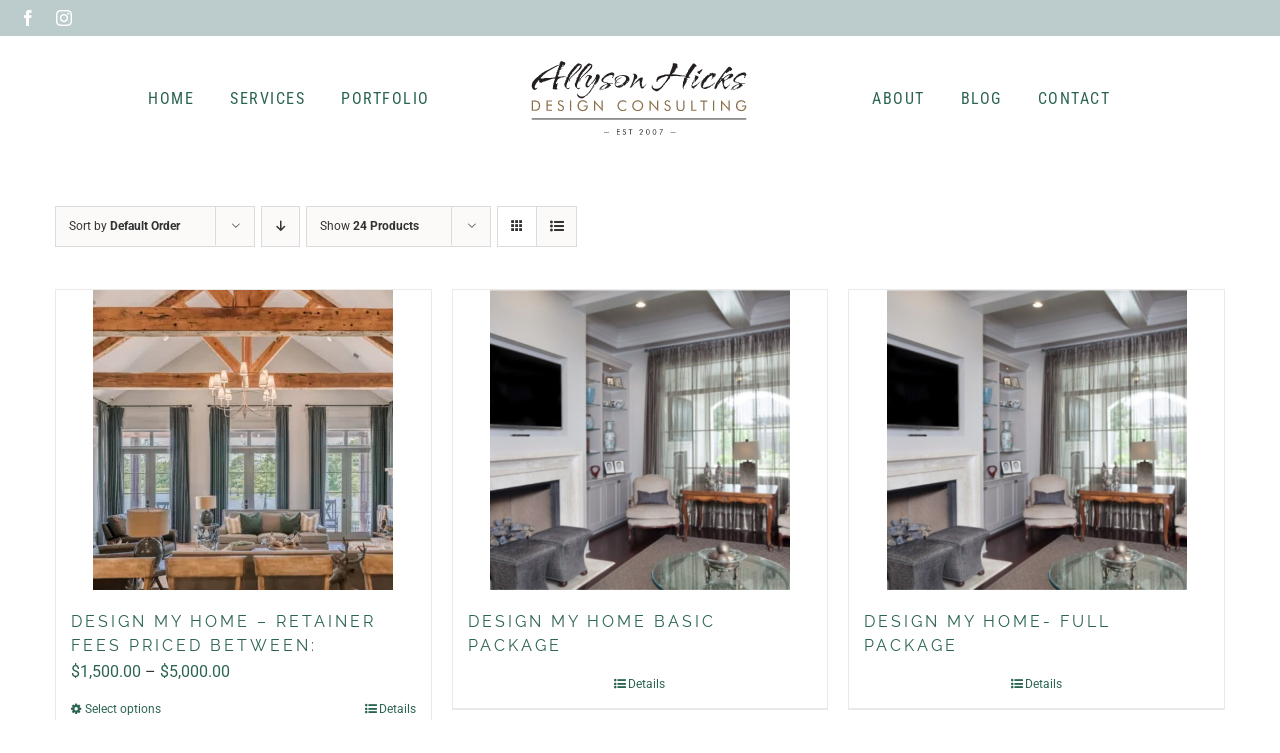

--- FILE ---
content_type: text/plain
request_url: https://www.google-analytics.com/j/collect?v=1&_v=j102&a=1259851503&t=pageview&_s=1&dl=https%3A%2F%2Fahdesignconsulting.com%2Fproduct-category%2Fdesign-services%2F%3Fproduct_count%3D24%26product_view%3Dgrid&ul=en-us%40posix&dt=Design%20Services%20Archives%20-%20Allyson%20Hicks%20Design%20Consulting&sr=1280x720&vp=1280x720&_u=IEBAAEABAAAAACAAI~&jid=105606025&gjid=1652848223&cid=1031630057.1768817307&tid=UA-90569026-1&_gid=29618764.1768817307&_r=1&_slc=1&z=1678424323
body_size: -453
content:
2,cG-RSK1K48TJ5

--- FILE ---
content_type: image/svg+xml
request_url: https://ahdesignconsulting.com/wp-content/uploads/2025/01/AH-logo.svg
body_size: 18533
content:
<?xml version="1.0" encoding="UTF-8"?>
<svg id="Layer_1" xmlns="http://www.w3.org/2000/svg" version="1.1" viewBox="0 0 792 286">
  <!-- Generator: Adobe Illustrator 29.2.1, SVG Export Plug-In . SVG Version: 2.1.0 Build 116)  -->
  <defs>
    <style>
      .st0 {
        fill: #231f20;
      }

      .st1 {
        fill: #8b6f4b;
      }

      .st2 {
        fill: #fff;
      }
    </style>
  </defs>
  <g>
    <path class="st0" d="M290.71,255.24c-.82.59-1.63,1.03-2.41,1.32-.79.29-1.56.44-2.31.44-.35,0-.72-.04-1.1-.11-.39-.07-.8-.18-1.23-.32-.24-.08-.6-.21-1.06-.38-1.64-.59-2.87-.88-3.69-.88-.68,0-1.38.15-2.12.46-.74.31-1.6.8-2.58,1.5v-1.62c.85-.59,1.68-1.04,2.47-1.33.79-.29,1.54-.44,2.26-.44.46,0,.93.05,1.42.15.49.1,1.2.32,2.13.64.11.04.29.11.54.2,1.29.47,2.28.71,2.99.71s1.39-.15,2.13-.45c.74-.3,1.59-.79,2.57-1.48v1.6Z"/>
    <path class="st0" d="M317.88,262.9v-17.87h9.42v1.94h-7.3v5.13h7.3v1.98h-7.3v6.85h7.3v1.98h-9.42Z"/>
    <path class="st0" d="M345.17,252.97c1.16.5,2.04,1.16,2.63,1.98.59.82.89,1.79.89,2.92,0,1.64-.52,2.97-1.57,3.97-1.05,1-2.43,1.51-4.16,1.51-1.41,0-2.59-.36-3.54-1.08-.95-.72-1.6-1.74-1.93-3.07l1.93-.95c.26,1.08.69,1.9,1.29,2.46.6.56,1.35.84,2.25.84,1.07,0,1.93-.31,2.59-.92s.99-1.41.99-2.4c0-.8-.23-1.49-.69-2.08-.46-.59-1.15-1.09-2.08-1.5l-2.17-.93c-1.19-.5-2.07-1.13-2.66-1.92-.58-.78-.87-1.72-.87-2.81,0-1.27.47-2.32,1.42-3.15.94-.83,2.15-1.25,3.61-1.25,1.07,0,2,.23,2.79.68.79.46,1.4,1.13,1.84,2.01l-1.76,1.12c-.4-.69-.85-1.21-1.34-1.54-.5-.34-1.06-.51-1.68-.51-.8,0-1.45.24-1.96.73-.51.49-.76,1.11-.76,1.87,0,.63.2,1.18.59,1.65s1,.88,1.82,1.23l2.55,1.12Z"/>
    <path class="st0" d="M362.39,262.9v-15.84h-5.05v-2.03h12.23v2.03h-5.03v15.84h-2.15Z"/>
    <path class="st0" d="M404.83,260.87v2.03h-10.77l3.77-4.48c.25-.29.61-.72,1.09-1.28,2.91-3.44,4.36-5.85,4.36-7.21,0-.92-.32-1.67-.97-2.25-.65-.58-1.5-.87-2.54-.87-1.13,0-2,.32-2.6.95-.6.63-.9,1.54-.9,2.73v.21h-2c0-.06,0-.14-.01-.24,0-.11-.01-.18-.01-.23,0-1.69.49-3.01,1.48-3.95.98-.94,2.36-1.41,4.13-1.41s3.09.44,4.07,1.31c.98.88,1.47,2.09,1.47,3.64,0,1.12-.33,2.28-1,3.48-.66,1.2-1.84,2.72-3.52,4.56l-2.81,3.03h6.78Z"/>
    <path class="st0" d="M422.55,263.37c-1.93,0-3.45-.82-4.56-2.47-1.11-1.65-1.67-3.92-1.67-6.8s.55-5.13,1.65-6.78c1.1-1.65,2.61-2.47,4.52-2.47s3.48.81,4.58,2.44c1.1,1.63,1.65,3.9,1.65,6.81s-.55,5.18-1.64,6.82-2.61,2.46-4.54,2.46ZM422.53,261.63c1.31,0,2.31-.64,2.98-1.91.68-1.27,1.02-3.14,1.02-5.6s-.34-4.34-1.02-5.62c-.68-1.28-1.67-1.92-2.98-1.92s-2.24.66-2.95,1.97c-.7,1.31-1.06,3.16-1.06,5.52s.35,4.24,1.06,5.57c.7,1.33,1.69,1.99,2.95,1.99Z"/>
    <path class="st0" d="M445.05,263.37c-1.93,0-3.45-.82-4.56-2.47-1.11-1.65-1.67-3.92-1.67-6.8s.55-5.13,1.65-6.78c1.1-1.65,2.61-2.47,4.52-2.47s3.48.81,4.58,2.44c1.1,1.63,1.65,3.9,1.65,6.81s-.55,5.18-1.64,6.82-2.61,2.46-4.54,2.46ZM445.02,261.63c1.31,0,2.31-.64,2.98-1.91.68-1.27,1.02-3.14,1.02-5.6s-.34-4.34-1.02-5.62c-.68-1.28-1.67-1.92-2.98-1.92s-2.24.66-2.95,1.97c-.7,1.31-1.06,3.16-1.06,5.52s.35,4.24,1.06,5.57c.7,1.33,1.69,1.99,2.95,1.99Z"/>
    <path class="st0" d="M462.97,262.68l7.63-15.62h-8.28v-1.86h11.33l-8.92,18.37-1.76-.89Z"/>
    <path class="st0" d="M516.44,255.24c-.82.59-1.63,1.03-2.41,1.32s-1.56.44-2.31.44c-.35,0-.72-.04-1.11-.11s-.79-.18-1.23-.32c-.24-.08-.6-.21-1.06-.38-1.64-.59-2.87-.88-3.69-.88-.68,0-1.38.15-2.12.46-.74.31-1.6.8-2.58,1.5v-1.62c.85-.59,1.68-1.04,2.47-1.33s1.54-.44,2.26-.44c.46,0,.93.05,1.42.15.49.1,1.2.32,2.13.64.11.04.29.11.54.2,1.29.47,2.28.71,2.99.71s1.39-.15,2.13-.45c.74-.3,1.59-.79,2.57-1.48v1.6Z"/>
  </g>
  <g>
    <path class="st1" d="M29.63,183.51v-34.75h6.67c4.94,0,8.42.25,10.43.75s3.79,1.33,5.31,2.5c1.99,1.54,3.51,3.5,4.53,5.89,1.03,2.39,1.54,5.14,1.54,8.26s-.51,5.84-1.53,8.22c-1.02,2.38-2.54,4.34-4.55,5.88-1.52,1.17-3.25,2.01-5.19,2.5s-4.96.75-9.06.75h-8.17ZM33.81,179.62h2.64c4.27,0,7.23-.19,8.88-.56s3.02-1.01,4.11-1.91c1.42-1.19,2.51-2.72,3.25-4.59.74-1.87,1.12-4.02,1.12-6.44s-.37-4.58-1.1-6.42c-.74-1.84-1.82-3.37-3.26-4.57-1.09-.92-2.48-1.57-4.17-1.96-1.69-.39-4.62-.58-8.82-.58h-2.64v27.04Z"/>
    <path class="st1" d="M79.47,183.51v-34.75h18.33v3.77h-14.2v9.97h14.2v3.85h-14.2v13.32h14.2v3.85h-18.33Z"/>
    <path class="st1" d="M132.03,164.21c2.26.97,3.97,2.25,5.12,3.85s1.72,3.49,1.72,5.67c0,3.2-1.02,5.77-3.05,7.73s-4.73,2.93-8.08,2.93c-2.74,0-5.03-.7-6.88-2.1-1.85-1.4-3.1-3.39-3.75-5.97l3.75-1.85c.51,2.11,1.34,3.7,2.5,4.78s2.62,1.63,4.38,1.63c2.07,0,3.75-.6,5.03-1.79,1.28-1.19,1.92-2.75,1.92-4.66,0-1.55-.45-2.9-1.34-4.05-.89-1.15-2.24-2.12-4.05-2.91l-4.23-1.81c-2.31-.97-4.03-2.21-5.16-3.73s-1.7-3.34-1.7-5.46c0-2.47.92-4.51,2.75-6.12,1.84-1.61,4.18-2.42,7.03-2.42,2.09,0,3.9.44,5.42,1.33,1.53.89,2.72,2.19,3.57,3.92l-3.42,2.18c-.78-1.35-1.65-2.35-2.61-3-.97-.66-2.06-.99-3.28-.99-1.55,0-2.82.48-3.81,1.42-.99.95-1.48,2.16-1.48,3.63,0,1.24.38,2.3,1.14,3.21s1.94,1.7,3.54,2.4l4.96,2.18Z"/>
    <path class="st1" d="M159.01,183.51v-34.75h4.13v34.75h-4.13Z"/>
    <path class="st1" d="M205.24,165.57h14.34v1.16c0,5.48-1.55,9.8-4.65,12.96s-7.33,4.75-12.7,4.75c-1.63,0-3.19-.18-4.66-.52-1.48-.35-2.84-.85-4.1-1.52-2.85-1.57-5.05-3.73-6.6-6.49s-2.33-5.9-2.33-9.41c0-2.9.46-5.51,1.39-7.85.93-2.33,2.32-4.39,4.19-6.16,1.57-1.49,3.39-2.61,5.46-3.37,2.07-.76,4.37-1.14,6.88-1.14,3.34,0,6.24.6,8.69,1.82s4.49,3.03,6.1,5.47l-3.47,2.78c-1.25-2.1-2.81-3.68-4.68-4.73-1.87-1.05-4.04-1.58-6.5-1.58-4.04,0-7.31,1.36-9.83,4.08-2.52,2.72-3.77,6.28-3.77,10.68,0,4.15,1.28,7.55,3.83,10.21s5.81,3.99,9.77,3.99c3.48,0,6.38-1.06,8.7-3.17,2.32-2.11,3.6-4.86,3.86-8.25h-9.92v-3.7Z"/>
    <path class="st1" d="M240.29,183.51v-36.13l25.42,27.77v-26.4h3.94v36.11l-25.42-27.47v26.11h-3.94Z"/>
    <path class="st1" d="M349.67,157.07c-1.66-1.81-3.44-3.14-5.32-4-1.88-.86-3.97-1.29-6.24-1.29-1.84,0-3.63.37-5.38,1.12-1.75.75-3.26,1.78-4.55,3.11-1.33,1.38-2.33,2.92-2.99,4.62s-1,3.58-1,5.64c0,1.61.2,3.1.59,4.46.4,1.36.99,2.61,1.78,3.75,1.39,1.98,3.11,3.5,5.14,4.57s4.23,1.6,6.59,1.6c2.21,0,4.27-.46,6.17-1.38,1.9-.92,3.63-2.29,5.2-4.11v5.48c-1.73,1.25-3.58,2.2-5.57,2.84-1.99.64-4.04.96-6.16.96-1.84,0-3.62-.27-5.37-.82-1.74-.55-3.37-1.34-4.89-2.39-2.53-1.76-4.47-3.92-5.8-6.48-1.34-2.56-2-5.38-2-8.45,0-2.67.45-5.11,1.34-7.3.89-2.19,2.26-4.18,4.1-5.97,1.77-1.71,3.73-2.99,5.89-3.83,2.15-.85,4.5-1.27,7.05-1.27,2.01,0,3.96.3,5.84.91,1.88.61,3.74,1.56,5.58,2.84v5.39Z"/>
    <path class="st1" d="M406.87,166.21c0,2.48-.46,4.83-1.38,7.03-.92,2.2-2.26,4.15-4.01,5.86-1.76,1.71-3.78,3.03-6.07,3.95-2.29.92-4.66,1.39-7.11,1.39s-4.82-.46-7.09-1.39c-2.27-.93-4.29-2.24-6.05-3.95-1.77-1.72-3.12-3.69-4.05-5.89s-1.39-4.53-1.39-7,.46-4.83,1.39-7.04c.93-2.21,2.28-4.17,4.05-5.9,1.74-1.69,3.75-3,6.03-3.92,2.28-.92,4.65-1.38,7.1-1.38s4.85.46,7.14,1.38c2.29.92,4.3,2.22,6.04,3.92,1.76,1.71,3.1,3.67,4.01,5.88.92,2.21,1.38,4.56,1.38,7.06ZM388.29,180.55c1.9,0,3.71-.36,5.43-1.08,1.72-.72,3.27-1.77,4.65-3.15,1.36-1.36,2.4-2.9,3.11-4.63.71-1.72,1.07-3.55,1.07-5.48s-.36-3.8-1.08-5.55c-.72-1.76-1.75-3.31-3.1-4.65-1.36-1.36-2.9-2.4-4.62-3.11s-3.54-1.07-5.45-1.07-3.76.35-5.49,1.07-3.25,1.75-4.58,3.11c-1.36,1.38-2.4,2.94-3.11,4.68-.71,1.74-1.07,3.58-1.07,5.53s.35,3.75,1.06,5.46c.71,1.71,1.75,3.26,3.12,4.65,1.39,1.39,2.94,2.45,4.64,3.16,1.7.71,3.51,1.07,5.43,1.07Z"/>
    <path class="st1" d="M428.19,183.51v-36.13l25.42,27.77v-26.4h3.94v36.11l-25.42-27.47v26.11h-3.94Z"/>
    <path class="st1" d="M493.1,164.21c2.26.97,3.97,2.25,5.12,3.85s1.72,3.49,1.72,5.67c0,3.2-1.02,5.77-3.05,7.73s-4.73,2.93-8.08,2.93c-2.74,0-5.03-.7-6.88-2.1-1.85-1.4-3.1-3.39-3.75-5.97l3.75-1.85c.51,2.11,1.34,3.7,2.5,4.78s2.62,1.63,4.38,1.63c2.07,0,3.75-.6,5.03-1.79,1.28-1.19,1.92-2.75,1.92-4.66,0-1.55-.45-2.9-1.34-4.05-.89-1.15-2.24-2.12-4.05-2.91l-4.23-1.81c-2.31-.97-4.03-2.21-5.16-3.73s-1.7-3.34-1.7-5.46c0-2.47.92-4.51,2.75-6.12s4.18-2.42,7.03-2.42c2.09,0,3.9.44,5.42,1.33,1.53.89,2.72,2.19,3.57,3.92l-3.42,2.18c-.78-1.35-1.65-2.35-2.61-3-.97-.66-2.06-.99-3.28-.99-1.55,0-2.82.48-3.81,1.42s-1.48,2.16-1.48,3.63c0,1.24.38,2.3,1.14,3.21s1.94,1.7,3.54,2.4l4.96,2.18Z"/>
    <path class="st1" d="M519.89,148.76h4.18v21.63c0,3.51.75,6.09,2.24,7.74,1.49,1.65,3.84,2.47,7.04,2.47s5.54-.82,7.04-2.47,2.24-4.23,2.24-7.74v-21.63h4.2v21.63c0,4.7-1.12,8.22-3.36,10.55-2.24,2.33-5.62,3.5-10.12,3.5s-7.86-1.17-10.1-3.5c-2.24-2.34-3.36-5.85-3.36-10.55v-21.63Z"/>
    <path class="st1" d="M569.63,183.51v-34.75h4.13v30.81h13.13v3.94h-17.26Z"/>
    <path class="st1" d="M609.81,183.51v-30.81h-9.83v-3.94h23.79v3.94h-9.78v30.81h-4.18Z"/>
    <path class="st1" d="M643,183.51v-34.75h4.13v34.75h-4.13Z"/>
    <path class="st1" d="M670.12,183.51v-36.13l25.42,27.77v-26.4h3.94v36.11l-25.42-27.47v26.11h-3.94Z"/>
    <path class="st1" d="M741.49,165.57h14.34v1.16c0,5.48-1.55,9.8-4.65,12.96s-7.33,4.75-12.7,4.75c-1.63,0-3.19-.18-4.66-.52-1.48-.35-2.84-.85-4.1-1.52-2.85-1.57-5.05-3.73-6.6-6.49s-2.33-5.9-2.33-9.41c0-2.9.46-5.51,1.39-7.85.93-2.33,2.32-4.39,4.19-6.16,1.57-1.49,3.39-2.61,5.46-3.37,2.07-.76,4.37-1.14,6.88-1.14,3.34,0,6.24.6,8.69,1.82s4.49,3.03,6.1,5.47l-3.47,2.78c-1.25-2.1-2.81-3.68-4.68-4.73-1.87-1.05-4.04-1.58-6.5-1.58-4.04,0-7.31,1.36-9.83,4.08-2.52,2.72-3.77,6.28-3.77,10.68,0,4.15,1.28,7.55,3.83,10.21s5.81,3.99,9.77,3.99c3.48,0,6.38-1.06,8.7-3.17,2.32-2.11,3.6-4.86,3.86-8.25h-9.92v-3.7Z"/>
  </g>
  <g>
    <path class="st0" d="M140.08,69.92h-.58c-.29,0-.68-.05-1.16-.15v1.02c-1.93.58-3.38.87-4.35.87-.87,0-1.5-.1-1.88-.29-.39-.19-.63-.29-.73-.29-.48,0-.82.39-1.01,1.16-.58-.19-.97-.29-1.16-.29-.87,0-1.64.49-2.32,1.45-3.19.77-5.99,2.08-8.41,3.91-.87.68-1.36,1.55-1.45,2.61-1.55,3.19-2.83,5.51-3.84,6.96-1.01,1.45-1.52,2.8-1.52,4.06,0,1.84.48,2.75,1.45,2.75.77,0,1.45-.63,2.03-1.88.38-.19.77-.44,1.16-.73.38-.29.82-.67,1.3-1.16.38.29.58.53.58.73,0,.48-.2.94-.58,1.38-.39.44-.68.94-.87,1.52-.48,2.03-.8,3.89-.94,5.58-.15,1.69-.56,3.17-1.23,4.42,0,.39-.02.72-.07,1.01-.05.29-.07.58-.07.87s.02.58.07.87c.05.29.07.53.07.72.48,1.06.92,1.86,1.31,2.39.38.53.58.94.58,1.23,0,.87-.39,1.3-1.16,1.3-.49,0-.97-.07-1.45-.22-.49-.15-.97-.22-1.45-.22-.87,0-1.64.12-2.32.36-.68.24-1.26.36-1.74.36-.39,0-.8-.15-1.23-.44-.43-.29-.99-.44-1.67-.44-.1,0-.19.02-.29.07-.1.05-.24.07-.44.07-.77-.19-1.47-.41-2.1-.65-.63-.24-1.18-.51-1.67-.8l-.73-4.06c1.06-.58,1.59-1.55,1.59-2.9l-.58-1.02c.48-2.8,1.04-5.53,1.67-8.19.63-2.66,1.33-5.29,2.1-7.9.19-.39.29-.73.29-1.02v-.44c.87-1.16,1.3-2.51,1.3-4.06.38-.38.77-.87,1.16-1.45.19-.58.29-1.06.29-1.45,0-.58-.24-1.35-.73-2.32-1.35-.09-2.56-.15-3.62-.15h-2.46c0,.78-1.06,1.33-3.19,1.67-2.13.34-5.12,1.28-8.99,2.83-1.26.97-2.42,1.45-3.48,1.45-.29,0-.61-.02-.94-.07-.34-.05-.75-.07-1.23-.07s-1.3.97-2.46,2.9h-.29c-.77,0-1.45-.67-2.03-2.03-.77,1.07-1.52,1.84-2.25,2.32-.72.49-1.47.82-2.25,1.02-.77.2-1.62.34-2.54.44-.92.1-1.96.19-3.12.29-2.71,2.42-5.12,3.62-7.25,3.62-1.26,0-2.75-.44-4.49-1.3-.58-.39-1.01-.87-1.3-1.45-.29-.58-.51-1.21-.65-1.88-.15-.67-.32-1.35-.51-2.03-.19-.67-.48-1.35-.87-2.03-.77.77-1.45,1.59-2.03,2.46-3.96,4.35-6.94,8.41-8.92,12.18-1.98,3.77-2.97,7.01-2.97,9.71v1.16c0,.87.63,1.54,1.88,2.03l2.9-.87.58.15c1.06-.48,2.12-1.21,3.19-2.17.48.19.72.38.72.58,0,.48-.53,1.54-1.59,3.19-.77.19-1.35.44-1.74.73-.19.58-.44.87-.73.87h-.14c-.39.09-.68.29-.87.58-.19.29-.43.6-.72.94-.29.34-.65.65-1.09.94-.44.29-1.09.43-1.96.43-1.16,0-2.37-.34-3.62-1.01-1.26-.68-2.37-1.64-3.33-2.9-.96-1.26-1.76-2.68-2.39-4.28-.63-1.59-.94-3.36-.94-5.29,0-4.06.73-7.68,2.17-10.87,1.45-3.19,4.01-6.62,7.68-10.29.19-.96.67-1.64,1.45-2.03.67,0,1.25-.38,1.74-1.16,0-1.26.77-1.93,2.32-2.03,7.54-6.47,11.31-9.95,11.31-10.44,1.25-.29,2.12-.73,2.61-1.3.48-.58.87-.87,1.16-.87h.58c.67,0,1.01-.24,1.01-.73,0-.29-.15-.58-.44-.87,1.06-.77,1.98-1.42,2.75-1.96.77-.53,1.4-1.04,1.88-1.52.29.1.63.15,1.02.15.87,0,1.35-.48,1.45-1.45,1.55-.58,2.8-1.33,3.77-2.25.97-.92,2.12-1.42,3.48-1.52,1.74-1.74,3.04-2.61,3.91-2.61.38,0,.72.15,1.01.44,10.24-5.8,18.82-10.31,25.73-13.55,6.91-3.24,12.25-5.24,16.02-6.02.09-.39.38-.58.87-.58.38,0,.72.05,1.01.15v-1.16c.67-.67,1.02-1.16,1.02-1.45,0-.09-.15-.24-.44-.44-.29.29-.58.44-.87.44-.39,0-.63-.34-.72-1.02,1.93-2.22,3.21-4.18,3.84-5.87.63-1.69,1.33-2.54,2.1-2.54.19,0,.63.17,1.31.51.67.34,1.69.6,3.04.8,1.06.39,2.29.87,3.7,1.45,1.4.58,2.97,1.26,4.71,2.03.67.87,1.25,1.74,1.74,2.61-.39,1.06-.8,2.2-1.23,3.41-.44,1.21-.89,2.44-1.38,3.7-.29-.77-.63-1.16-1.02-1.16s-.72.29-1.01.87c-.77-.67-1.52-1.13-2.25-1.38-.72-.24-1.23-.36-1.52-.36-1.16,0-2.08,1.16-2.75,3.48.19.1.48.15.87.15.77,0,1.5-.29,2.17-.87.67-.58,1.4-.87,2.17-.87.97,0,1.45.58,1.45,1.74,0,.58-.31.97-.94,1.16-.63.19-1.47.53-2.54,1.01l-1.3-1.01c-.29,1.16-.78,1.74-1.45,1.74-.19,0-.58-.19-1.16-.58,0,1.64-.44,2.51-1.3,2.61-.87.68-1.45,1.06-1.74,1.16-.48.68-.72,1.31-.72,1.89.38.29.75.56,1.09.8.34.24.75.41,1.23.51,0,.97-.2,1.79-.58,2.46-.39.39-.82.58-1.31.58-.19,0-.34-.02-.43-.07-.1-.05-.24-.07-.44-.07-.29,0-.49.29-.58.87-.39,1.26-1.06,1.88-2.03,1.88h-.73c-.39,1.06-.68,2.03-.87,2.9.19.39.58.97,1.16,1.74,0,.58-.29,1.01-.87,1.3-.19-.38-.36-.75-.51-1.09-.15-.34-.36-.75-.65-1.23-.97.29-1.64.73-2.03,1.31.38.19.67.29.87.29s.34-.02.44-.07c.09-.05.19-.07.29-.07.48,0,.73.14.73.43,0,.1-.1.34-.29.73.19.58.29,1.02.29,1.31,0,.77-.49,1.3-1.45,1.59,0,.1-.02.17-.07.22-.05.05-.07.17-.07.36,0,.1.02.17.07.22.05.05.07.17.07.36l1.74.15c.29.49.43.82.43,1.02,0,.48-.43.87-1.3,1.16-.48.87-.77,1.79-.87,2.75-.48.39-.92.58-1.3.58-.49,0-.73-.24-.73-.73,0-.29.05-.53.15-.72l-1.01-.44c-.39.68-.58,1.21-.58,1.59,0,.29.05.49.15.58.38-.19.63-.29.73-.29.48,0,.72.24.72.73s-.19.72-.58.72-.68-.09-.87-.29l-.73,1.45,1.59-.29c0,.58.05,1.16.15,1.74s.24,1.11.44,1.6h2.32c.87,0,3.09-.22,6.67-.65,3.57-.44,8.55-.99,14.93-1.67.29-.29.53-.44.73-.44.29,0,.44.15.44.44s-.15.58-.44.87c-1.26,1.26-2.56,1.88-3.91,1.88ZM56,82.24c0-1.26-.34-1.88-1.01-1.88-.29,0-.44.24-.44.73.38,1.06.82,1.79,1.3,2.17.09-.29.15-.63.15-1.02ZM123.55,32.23c0-.87-.34-1.3-1.01-1.3l-1.16.15c0,.19-.85.7-2.54,1.52-1.69.82-4.13,2.05-7.32,3.7-3.19,1.64-7.1,3.75-11.74,6.3-4.64,2.56-9.91,5.73-15.8,9.5-3.48,2.22-6.43,4.33-8.84,6.31-2.42,1.98-4.4,3.72-5.94,5.22-1.55,1.5-2.73,2.75-3.55,3.77-.82,1.01-1.38,1.62-1.67,1.81-.19.19-.48.36-.87.51-.39.15-.8.39-1.23.73-.44.34-.89.82-1.38,1.45-.48.63-1.01,1.57-1.59,2.83,3.28.29,6.18.44,8.7.44.67-.48,1.25-.73,1.74-.73.39,0,.92.24,1.59.73,1.26-1.16,2.95-1.74,5.07-1.74.87,0,1.81.07,2.83.22,1.02.15,2.1.22,3.26.22,1.35,0,2.58-.07,3.7-.22,1.11-.15,2.05-.22,2.83-.22.38,0,.8.02,1.23.07.44.05.99.07,1.67.07.48,0,.96-.02,1.45-.07.48-.05,1.06-.17,1.74-.36,4.44-.58,8.94-1.02,13.48-1.3l2.47-3.91c.29-.29.44-.53.44-.72s-.05-.46-.15-.8c-.1-.34-.15-.75-.15-1.23,0-.58.53-1.16,1.59-1.74.09-.48.15-1.01.15-1.59v-.73c0-1.06.53-1.98,1.59-2.75.1-.38.15-.92.15-1.59s-.05-1.11-.15-1.3h-.58c-.68,0-1.02-.15-1.02-.44,0-.19.17-.38.51-.58.34-.19.73-.44,1.16-.73s.84-.65,1.23-1.09c.38-.44.58-.99.58-1.67v-.87c0-.48.29-1.28.87-2.39.58-1.11,1.26-2.63,2.03-4.57v-.87c0-1.45.48-2.22,1.45-2.32.09-1.45.53-2.9,1.3-4.35.38-.29.58-.53.58-.73s-.15-.53-.44-1.01c1.16-.38,1.74-.92,1.74-1.6ZM103.11,91.08l-.44-.15.29-.58.44.15-.29.58ZM104.85,81.08l-.43-.15.29-.58.44.15-.29.58ZM110.22,59.62l.58-.44v1.01l-.58-.58ZM122.83,48.9l-.87-.58c-.48.77-.77,1.5-.87,2.17h1.31l.44-1.6ZM125.87,43.82l1.02.73c.67-.29,1.02-.73,1.02-1.3,0-.29-.05-.53-.15-.73-.78.1-1.4.53-1.89,1.3ZM133.99,42.52c-.39,0-.68-.05-.87-.15.58-.38,1.02-.97,1.31-1.74.38.39.58.97.58,1.74-.2.1-.53.15-1.02.15ZM135.87,26.57l-.29.58.44.14.29-.58-.44-.15Z"/>
    <path class="st0" d="M198.64,35.53l-.58,2.02-1.89,3.76c-2.13,1.93-4.13,3.9-6.02,5.93-1.88,2.02-3.7,4.05-5.44,6.07-8.79,6.94-15.49,12.75-20.08,17.43-4.59,4.68-6.88,9.04-6.88,13.09,0,.87.05,1.54.15,2.02-.1.1-.29.15-.58.15-.58,0-1.21-.82-1.88-2.46v-.87c0-3.56,2.66-8.14,7.97-13.73,5.31-5.59,12.76-13.01,22.32-22.27l2.32-2.89c1.74-2.22,3.26-4.34,4.57-6.36,1.31-2.02,2.34-4.15,3.12-6.36-.2-.29-.39-.43-.58-.43-.39,0-.82.19-1.31.58l-.87-.72c-1.35.77-2.73,1.4-4.13,1.88-1.4.48-2.83,1.59-4.28,3.32-1.55.29-2.75,1.11-3.62,2.45.09.48.24.72.44.72s.53-.21,1.01-.65c.48-.43,1.16-.7,2.03-.79-1.45,1.35-2.71,2.65-3.77,3.9-1.64,1.35-3.21,2.7-4.71,4.05-1.5,1.35-2.78,3.13-3.84,5.34-1.07.19-2.8,1.83-5.22,4.91-.68.38-1.31.97-1.88,1.73-.2.38-.29.63-.29.72v.15h.15c.09,0,.19-.05.29-.15.58-.58,1.11-.91,1.59-1.01.09.1.15.24.15.43,0,.48-.24.77-.73.87-.48.1-.82.34-1.01.72-.49.67-.85,1.42-1.09,2.24-.24.82-.75,1.42-1.52,1.81h-.29c-.29,0-.63-.09-1.02-.29-.29.77-.82,1.49-1.59,2.16.29.77.73,1.21,1.3,1.3-1.06,1.54-2.05,2.79-2.97,3.76-.92.96-1.38,2.41-1.38,4.33,0,.1.02.17.07.22.05.05.07.12.07.22,0,.87-.51,2.12-1.52,3.76-1.01,1.64-1.86,4.04-2.54,7.22-.49.48-.89.99-1.23,1.52-.34.53-.7,1.04-1.09,1.52-1.35,2.79-2.27,5.25-2.75,7.36-.49,2.12-.73,3.71-.73,4.76,0,1.35.48,3.37,1.45,6.07l.44.44c.58.29,1.16.43,1.74.43.38,0,.87-.1,1.45-.29,1.06-.2,2.08-.44,3.04-.73.97-.29,1.93-.68,2.9-1.16h.29c.19,0,.29.15.29.44,0,.38-.68,1.27-2.03,2.65-1.16.3-2.08.66-2.75,1.06l-.29.76-1.31.46c-1.93-.1-3.53-.82-4.78-2.17-.68-1.06-1.55-2.13-2.61-3.19-1.64-.77-2.78-2.1-3.41-3.98-.63-1.88-1.09-4.51-1.38-7.89l.15-1.74v-.43c0-.38.15-.72.44-1.01,1.64-.09,2.46-2.02,2.46-5.79.48-.29.92-.58,1.3-.87s.73-.63,1.02-1.01c-.68-.09-1.11-.44-1.3-1.02.67-2.31,1.35-3.47,2.03-3.47.19,0,.38.05.58.14.58-1.06,1.04-1.86,1.38-2.39.34-.53.51-.89.51-1.09s-.15-.38-.44-.58c-.68.67-1.06,1.35-1.16,2.02l-.58.29c-.1,0-.15-.09-.15-.29v-.43c-.2-.58-.29-.97-.29-1.16,0-.77.31-1.55.94-2.32.63-.77,1.52-1.69,2.68-2.75.48.29.73.58.73.87v.15c.77-1.06,1.16-1.69,1.16-1.88,0-.29-.19-.46-.58-.51-.39-.05-.58-.31-.58-.79v-.15c.19-.97.6-1.64,1.23-2.02.63-.38.94-.92.94-1.59,0-.09-.02-.22-.07-.36s-.07-.36-.07-.65c0-.48.31-1.08.94-1.81.63-.72,1.62-1.37,2.97-1.95l-.87-.15c0-.77.19-1.16.58-1.16.29,0,.58.15.87.44.38-.29.58-.53.58-.73,0-.29-.49-.48-1.45-.58.39-.19.73-.34,1.02-.44.29-.09.63-.24,1.02-.44l-.87-.29c0-.77.67-1.26,2.03-1.45-.2-.19-.29-.44-.29-.73s.05-.53.15-.72c.19.2.38.29.58.29.29,0,.44-.29.44-.87v-.29c.87-.58,1.35-1.35,1.45-2.31.48-.38.94-.75,1.38-1.09.44-.34.84-.65,1.23-.94.48-1.35,1.3-2.66,2.46-3.91.38-.38.8-.79,1.23-1.23s.94-.89,1.52-1.38c1.26-.77,2.27-1.54,3.04-2.31l-1.31.15c-.1-.09-.15-.24-.15-.44,0-1.44,4.15-5.45,12.47-12.01,2.22-1.54,3.77-2.36,4.64-2.46.67.38,1.45.7,2.32.94.87.24,1.76.53,2.68.87.92.34,1.88.79,2.9,1.37s2.05,1.4,3.12,2.46l-.58,1.16.87,1.59-.58,2.89ZM151.53,67.16c0,.29.1.43.29.43s.41-.15.65-.43c.24-.29.36-.63.36-1.02,0-.09-.03-.17-.07-.22-.05-.05-.07-.12-.07-.22-.58.29-.97.78-1.16,1.45ZM153.12,63.25v.29c0,.2.09.29.29.29s.34-.05.43-.15c.48-.48.73-1.06.73-1.74l-1.45,1.3ZM174.43,35.85l-.29.87v.15h.15c.09-.09.24-.19.43-.29.39-.1.58-.24.58-.44,0-.1-.05-.19-.15-.29h-.72ZM179.8,31.07c-.87.97-2.17,1.93-3.91,2.9v1.01c1.93-1.16,3.62-2.56,5.07-4.2l-1.16.29Z"/>
    <path class="st0" d="M234.15,35.53l-.58,2.02-1.88,3.76c-2.13,1.93-4.13,3.9-6.02,5.93s-3.7,4.05-5.44,6.07c-8.79,6.94-15.49,12.75-20.08,17.43-4.59,4.68-6.89,9.04-6.89,13.09,0,.87.05,1.54.15,2.02-.1.1-.29.15-.58.15-.58,0-1.21-.82-1.88-2.46v-.87c0-3.56,2.66-8.14,7.97-13.73,5.31-5.59,12.76-13.01,22.32-22.27l2.32-2.89c1.74-2.22,3.26-4.34,4.57-6.36,1.3-2.02,2.34-4.15,3.12-6.36-.2-.29-.39-.43-.58-.43-.39,0-.82.19-1.3.58l-.87-.72c-1.35.77-2.73,1.4-4.13,1.88-1.4.48-2.83,1.59-4.28,3.32-1.55.29-2.75,1.11-3.62,2.45.1.48.24.72.44.72s.53-.21,1.02-.65c.48-.43,1.16-.7,2.03-.79-1.45,1.35-2.71,2.65-3.77,3.9-1.64,1.35-3.21,2.7-4.71,4.05-1.5,1.35-2.78,3.13-3.84,5.34-1.06.19-2.8,1.83-5.22,4.91-.68.38-1.3.97-1.88,1.73-.2.38-.29.63-.29.72v.15h.15c.09,0,.19-.05.29-.15.58-.58,1.11-.91,1.59-1.01.1.1.15.24.15.43,0,.48-.24.77-.72.87-.49.1-.82.34-1.02.72-.48.67-.85,1.42-1.09,2.24-.24.82-.75,1.42-1.52,1.81h-.29c-.29,0-.63-.09-1.01-.29-.29.77-.82,1.49-1.6,2.16.29.77.73,1.21,1.31,1.3-1.06,1.54-2.06,2.79-2.97,3.76-.92.96-1.38,2.41-1.38,4.33,0,.1.02.17.07.22.05.05.07.12.07.22,0,.87-.51,2.12-1.52,3.76-1.02,1.64-1.86,4.04-2.54,7.22-.48.48-.89.99-1.23,1.52-.34.53-.7,1.04-1.09,1.52-1.35,2.79-2.27,5.25-2.75,7.36-.48,2.12-.72,3.71-.72,4.76,0,1.35.48,3.37,1.45,6.07l.44.44c.58.29,1.16.43,1.74.43.38,0,.87-.1,1.45-.29,1.06-.2,2.08-.44,3.04-.73.97-.29,1.93-.68,2.9-1.16h.29c.19,0,.29.15.29.44,0,.38-.68,1.27-2.03,2.65-1.16.3-2.08.66-2.75,1.06l-.29.76-1.3.46c-1.93-.1-3.53-.82-4.78-2.17-.68-1.06-1.55-2.13-2.61-3.19-1.64-.77-2.78-2.1-3.41-3.98-.63-1.88-1.09-4.51-1.38-7.89l.15-1.74v-.43c0-.38.15-.72.44-1.01,1.64-.09,2.46-2.02,2.46-5.79.48-.29.92-.58,1.31-.87.38-.29.73-.63,1.01-1.01-.68-.09-1.11-.44-1.3-1.02.67-2.31,1.35-3.47,2.03-3.47.19,0,.38.05.58.14.58-1.06,1.04-1.86,1.38-2.39.34-.53.51-.89.51-1.09s-.15-.38-.44-.58c-.68.67-1.06,1.35-1.16,2.02l-.58.29c-.1,0-.15-.09-.15-.29v-.43c-.2-.58-.29-.97-.29-1.16,0-.77.31-1.55.94-2.32.63-.77,1.52-1.69,2.68-2.75.48.29.72.58.72.87v.15c.77-1.06,1.16-1.69,1.16-1.88,0-.29-.2-.46-.58-.51-.39-.05-.58-.31-.58-.79v-.15c.19-.97.6-1.64,1.23-2.02.63-.38.94-.92.94-1.59,0-.09-.02-.22-.07-.36-.05-.15-.07-.36-.07-.65,0-.48.31-1.08.94-1.81.63-.72,1.62-1.37,2.97-1.95l-.87-.15c0-.77.19-1.16.58-1.16.29,0,.58.15.87.44.38-.29.58-.53.58-.73,0-.29-.48-.48-1.45-.58.38-.19.73-.34,1.02-.44.29-.09.63-.24,1.01-.44l-.87-.29c0-.77.67-1.26,2.03-1.45-.2-.19-.29-.44-.29-.73s.05-.53.15-.72c.19.2.38.29.58.29.29,0,.44-.29.44-.87v-.29c.87-.58,1.35-1.35,1.45-2.31.48-.38.94-.75,1.38-1.09.43-.34.84-.65,1.23-.94.48-1.35,1.3-2.66,2.46-3.91.39-.38.8-.79,1.23-1.23.44-.44.94-.89,1.52-1.38,1.26-.77,2.27-1.54,3.04-2.31l-1.3.15c-.1-.09-.15-.24-.15-.44,0-1.44,4.15-5.45,12.47-12.01,2.22-1.54,3.77-2.36,4.64-2.46.67.38,1.45.7,2.32.94.87.24,1.76.53,2.68.87.92.34,1.88.79,2.9,1.37,1.01.58,2.05,1.4,3.12,2.46l-.58,1.16.87,1.59-.58,2.89ZM187.04,67.16c0,.29.09.43.29.43s.41-.15.65-.43c.24-.29.36-.63.36-1.02,0-.09-.02-.17-.07-.22-.05-.05-.07-.12-.07-.22-.58.29-.97.78-1.16,1.45ZM188.64,63.25v.29c0,.2.09.29.29.29s.34-.05.44-.15c.48-.48.73-1.06.73-1.74l-1.45,1.3ZM209.95,35.85l-.29.87v.15h.15c.09-.09.24-.19.44-.29.38-.1.58-.24.58-.44,0-.1-.05-.19-.15-.29h-.73ZM215.31,31.07c-.87.97-2.17,1.93-3.91,2.9v1.01c1.93-1.16,3.62-2.56,5.07-4.2l-1.16.29Z"/>
    <path class="st0" d="M183.13,124.86c-.09,0-.15-.05-.15-.15s.15-.39.44-.87v-.44c0-.77.39-1.45,1.16-2.03l.29,1.6c-.87,1.25-1.45,1.88-1.74,1.88ZM252.56,61.07c1.74,0,3.41.77,5,2.32,1.59,1.55,2.39,3.23,2.39,5.05,0,1.73-.68,4.6-2.03,8.63l-1.01.58c-.2.77-.39,1.82-.58,3.17-1.35,2.69-2.56,4.87-3.62,6.55-1.07,1.68-2.27,2.86-3.62,3.53l.44.29c-2.51,2.69-3.87,4.03-4.06,4.03l-1.89-.15c-.29.29-.53.43-.72.43-.39,0-.68-.24-.87-.72,0,1.15-.53,1.97-1.59,2.45-.29.77-.44,1.34-.44,1.73s.09.57.29.57.44-.43.73-1.3c.67.29,1.01.58,1.01.86,0,.38-.44.77-1.3,1.15-.87.38-1.31.96-1.31,1.73,0,.48.09.72.29.72s.53-.33,1.02-1.01c.19-.1.48-.15.87-.15.58,0,.87.19.87.58,0,.29-.15.62-.44,1.01-.2-.09-.48-.14-.87-.14-.68,0-1.01.24-1.01.72,0,.19.19.43.58.72.09.1.15.19.15.29,0,.29-.29.48-.87.58l-.87-.72c-.39-.09-.7-.17-.94-.22-.24-.05-.46-.07-.65-.07-.58,0-.87.29-.87.86v.29c-1.64.49-2.46,1.32-2.46,2.48,0,.29.1.63.29,1.02l.15.73c-.39.68-1.06,1.02-2.03,1.02.09.29.17.56.22.8.05.24.07.51.07.8v.58c-.49,0-.92-.15-1.3-.44,0,.2.02.34.07.44.05.1.07.19.07.29,0,1.27-.97,2.63-2.9,4.09l-1.02,1.61h2.32v.29c0,.58-.15,1.07-.44,1.46-.48-.1-.92-.39-1.3-.88-.29.29-.58.44-.87.44s-.44-.29-.44-.88c-.77.58-1.16,1.46-1.16,2.63v.44l1.3.15c-.19.2-.39.36-.58.51-.2.15-.44.36-.73.66-.39-.1-.58-.25-.58-.44s.05-.34.15-.44c-1.93,1.75-3.46,3.12-4.57,4.09-1.11.97-1.67,1.8-1.67,2.48-.58.2-1.02.39-1.31.58-.48.58-.85,1.07-1.09,1.46-.24.39-.46.73-.65,1.02-.48.1-.92.17-1.3.22-.39.05-.68.07-.87.07l-3.33,2.48c-1.06.78-1.93,1.53-2.61,2.26-.67.73-1.38,1.41-2.1,2.05-.73.63-1.62,1.14-2.68,1.53-1.06.39-2.51.58-4.35.58-2.22,0-4.28-.36-6.16-1.09-1.88-.73-3.53-1.72-4.93-2.97-1.4-1.26-2.51-2.71-3.33-4.35-.82-1.64-1.23-3.33-1.23-5.07s.34-2.8,1.02-3.19c2.8,7.34,7.59,11.02,14.35,11.02s13.05-3.19,19.42-9.57c6.38-6.38,13.05-15.95,20-28.69h1.01c.1-.19.15-.48.15-.87s-.05-.67-.15-.87c2.13-4.83,3.94-8.57,5.44-11.23,1.5-2.66,2.25-4.81,2.25-6.45,0-.48-.05-.82-.15-1.02l-.87-.15c-.77.58-1.64,2.03-2.61,4.35v.44c0,.87-.2,1.31-.58,1.31-.2,0-.44-.15-.73-.44-.19.19-.44.39-.73.58-.29.19-.68.43-1.16.72l-.44,1.16c-.77,1.26-1.45,2.17-2.03,2.75.19.1.29.24.29.43,0,.29-.2.44-.58.44-.1,0-.17-.02-.22-.07-.05-.05-.12-.07-.22-.07-.29.29-.77.44-1.45.44-.1.39-.39.87-.87,1.45l.15,1.59c-.19.58-.48.87-.87.87-.1,0-.44-.34-1.02-1.02-.39.49-.77.73-1.16.73h-.44c-.39,0-.63.2-.73.58.09.2.15.44.15.73,0,.58-.24.97-.73,1.16-.19-.09-.39-.15-.58-.15-.68,0-1.02.44-1.02,1.31,0,.1.09.44.29,1.01l-1.16-.29-.29,1.59c-.19.1-.39.15-.58.15-.29,0-.44-.19-.44-.58v-.29c-.39.1-.6.36-.65.8-.05.44-.17,1.09-.36,1.96-.48.48-.94.89-1.38,1.23-.43.34-.89.75-1.38,1.23-1.45.97-2.66,1.69-3.62,2.17-.2,0-.49-.02-.87-.07-.39-.05-.92-.12-1.59-.22-2.13-1.15-3.46-2.3-3.99-3.45-.53-1.15-.8-2.73-.8-4.75s.51-3.98,1.52-6.19,2.25-4.7,3.7-7.48c4.25-8.25,6.38-13.38,6.38-15.4,0-1.54-.58-2.3-1.74-2.3-.68,0-1.76.56-3.26,1.67-1.5,1.11-3.36,2.92-5.58,5.44-.1.1-.29.15-.58.15-.39,0-.58-.19-.58-.58,0-.48.19-.97.58-1.45,2.22-2.22,3.96-4.03,5.22-5.44,1.25-1.4,2.41-2.1,3.48-2.1,1.64,0,3.24.17,4.78.51,1.55.33,2.92.77,4.13,1.29,1.21.53,2.17,1.13,2.9,1.8.72.67,1.09,1.29,1.09,1.87,0,1.25-.53,3.17-1.6,5.75-.77.48-1.55.96-2.32,1.44-.77.48-1.55,1.34-2.32,2.59l-1.01.57c-1.93,3.64-3.75,6.76-5.44,9.35-1.69,2.59-2.78,5.03-3.26,7.34.39,1.06.58,2.06.58,3.02,0,.57-.05.96-.15,1.15.58.19,1.09.36,1.52.5.44.15.75.27.94.36.97-.38,1.64-.62,2.03-.72,7.83-7.57,13.75-14.16,17.76-19.77,4.01-5.61,6.35-9.99,7.03-13.16-.1-.38-.15-.91-.15-1.58,0-1.35.63-2.32,1.88-2.9,1.35-1.06,2.56-1.59,3.62-1.59ZM209.95,74.99h-.15c-.1,0-.15-.09-.15-.29,0-.38.29-1.16.87-2.32.39.39.58.73.58,1.02v.29l-1.16,1.3ZM216.9,130.36c0-.19-.1-.29-.29-.29h-.15l-.15.14-1.02.87.15.87c.29-.29.73-.63,1.31-1.02.09-.19.15-.39.15-.58ZM219.22,131.09c0,.09-.05.15-.15.15l-.87-.29v-.29l.58.15c.19.09.34.19.44.29ZM232.7,114.71c-.29.29-.53.44-.73.44s-.29-.05-.29-.15l.73-1.16h.29v.87ZM234.01,112.68c0-.49.24-.87.73-1.16l1.45.29c-.78.48-1.5.77-2.18.87ZM236.69,108.77c-.15.38-.31.82-.51,1.3-.2.19-.34.29-.44.29s-.24-.1-.44-.29c.48-.87.73-1.84.73-2.9.09,0,.19-.02.29-.07.1-.05.19-.07.29-.07.19,0,.38.15.58.44-.2.48-.36.92-.51,1.31ZM238.94,100.94c0-.29-.19-.44-.58-.44h-.29c0-.09-.34.63-1.02,2.17v.73c.29,0,.87-.67,1.74-2.03.1-.1.15-.24.15-.44ZM239.08,106.88c0-.58.24-.87.73-.87h.29v1.3l-1.02-.44ZM246.04,75.57l.58.87.58-1.6c-.58.29-.97.53-1.16.73ZM246.33,90.36c0,.19-.02.31-.07.36-.05.05-.07.17-.07.36,0,.29.15.58.44.87l1.31-1.3-1.6-.29ZM248.65,88.62l.58.58c.38-.87.73-1.3,1.02-1.3.19,0,.29.19.29.58.48-.38.73-.82.73-1.3,0-.19-.07-.34-.22-.44-.15-.09-.27-.29-.36-.58-1.06.68-1.74,1.5-2.03,2.46Z"/>
    <path class="st0" d="M306.34,66.44c.1.29.15.58.15.87,0,.97-.53,2.61-1.59,4.93-.29.87-.87,1.31-1.74,1.31s-1.31-.34-1.31-1.02c0-.48.36-1.11,1.09-1.88.73-.77,1.09-1.83,1.09-3.19,0-1.06-.44-1.96-1.3-2.68-.87-.73-2.08-1.09-3.62-1.09-2.71,0-5.2.44-7.46,1.3-2.27.87-4.35,1.84-6.23,2.9-1.89,1.06-3.6,2.13-5.15,3.19-1.55,1.06-2.95,1.79-4.2,2.17-.39.2-.58.34-.58.44,0,.19.05.48.15.87.1.39.19.82.29,1.31l-1.3-.29c-2.51,3.09-3.77,5.32-3.77,6.67,0,1.74,1.11,3,3.33,3.77-.1.19-.15.39-.15.58s.09.29.29.29c.09,0,.38-.15.87-.44h-.15c1.16.1,2.41.24,3.77.44l-.44.58c.09.48.31.65.65.51.34-.15.7-.02,1.09.36l.15-.73c1.35.48,2.68.92,3.99,1.3,1.31.39,2.58.78,3.84,1.16.97.58,1.45.97,1.45,1.16v.15l.58.29c2.03-.19,3.67-.38,4.93-.58,1.26-.19,2.17-.29,2.75-.29,2.32,0,4.15.29,5.51.87,1.35.58,2.03,1.16,2.03,1.74,0,.39-.15.58-.44.58-.49,0-.92-.34-1.31-1.02-.29.1-.48.2-.58.29s-.24.15-.44.15c-.58,0-1.11-.19-1.59-.58-.2.2-.49.29-.87.29s-.68-.05-.87-.15l-1.74-.15c-.39.49-.82.73-1.3.73-.29,0-.58-.07-.87-.22s-.58-.22-.87-.22c-.39,0-.72.29-1.01.87l.58.58,1.01.58c0,.1-.02.17-.07.22-.05.05-.07.17-.07.36,0,.1.09.34.29.73l.58-.58c.09.49.53.82,1.3,1.02.67.68,1.02.97,1.02.87,0,.2-.58.73-1.74,1.6-1.07.48-2.18,1.3-3.33,2.46l-1.88.29c.77,0,1.16.2,1.16.58,0,.49-.44.78-1.3.87l-.73-1.16c-.2.49-.48.87-.87,1.16l.73.44c0,.58-2.08,2.08-6.23,4.49l2.03-2.75v-.44c-.39.19-.77.29-1.16.29h-.58c-.1.19-.15.44-.15.73v.15c0,.09-.05.15-.15.15h-.15l-.15-.15-1.3,1.59-.87.87-.58-.44c-.48.29-.73.48-.73.58h.58c-.1.58-.53.97-1.3,1.16l-1.02-1.88h-.29c-.39,0-.72-.15-1.01-.44l-.29.44c-1.45.29-2.75,1.01-3.91,2.17l.29.87c-.1-.1-.29-.14-.58-.14-.49,0-1.02.19-1.6.58-.58.38-1.4.58-2.46.58-.77,0-2.03-.15-3.77-.44l-.73-1.45c.29-1.16.73-1.74,1.31-1.74.29,0,.67.24,1.16.72.97.87,1.84,1.31,2.61,1.31,1.45,0,4.3-1.64,8.55-4.93l.44-.15c4.64-3.67,6.96-5.99,6.96-6.96.38-.77.65-1.5.8-2.17.14-.67.26-1.4.36-2.17l-.29-.29c-2.71,1.06-5,2.03-6.89,2.9-1.88.87-3.36,1.69-4.42,2.46v.29c-1.16.58-2.17,1.16-3.04,1.74l-.44.58c-.77.78-1.74,1.5-2.9,2.17l-1.01.29-.15.87c-2.9,1.55-4.69,3.82-5.36,6.81.29.58.44,1.06.44,1.45,0,.67-.24,1.02-.73,1.02s-.96-.41-1.45-1.23c-.48-.82-.73-1.86-.73-3.12,0-.87.44-2.03,1.31-3.48h.44c.38,0,.58-.15.58-.43s-.05-.53-.15-.73c.67-.29,1.26-.82,1.74-1.59,0-.48,1.83-1.89,5.51-4.2,3.67-2.32,9.23-4.64,16.67-6.96-.97-.87-2.22-1.54-3.77-2.03h-.58v-.43l-.87-.44-.87.44-.29-.29.58-.29c-.49-.67-1.07-1.11-1.74-1.31l-.72,1.02-.15-1.16c-.49.2-.73.44-.73.73s-.1.44-.29.44h-.15l-.29-.73-1.01.44c.09-.19.15-.38.15-.58,0-.29-.15-.43-.44-.43h-.29l.29-.58c0-.19-.15-.29-.44-.29h-.29c-.29,1.06-.63,1.59-1.01,1.59s-.58-.29-.58-.87c-.97-.29-1.45-.87-1.45-1.74l-1.02-.58c-.49.58-.92.87-1.3.87-.49,0-.73-.24-.73-.72,0-.29.15-.44.44-.44h.29c-.78-.77-1.31-1.16-1.6-1.16-.19,0-.34.05-.44.15-.29-1.16-.43-2.27-.43-3.33,0-2.32.63-4.44,1.88-6.38l.15.44.29-.58.58-.29v-.43c.67-.38,1.16-.73,1.45-1.02l.15.44c.48-.67.97-1.28,1.45-1.81.48-.53,1.06-.94,1.74-1.23,0-1.35.29-2.32.87-2.9h.58c.48,0,.97-.15,1.45-.43.38.1.92.15,1.59.15,1.06,0,1.6-.39,1.6-1.16-.29.1-.53.15-.73.15h-.15l.29-.29c.38-.09.63-.44.73-1.02l-2.61,1.31c-.29.1-.58.15-.87.15-.19,0-.29-.05-.29-.15,0-.58,1.98-1.64,5.94-3.19-.29.1-.68.15-1.16.15-.29,0-.44-.05-.44-.15s.05-.19.15-.29c2.9-1.83,6.09-3.43,9.57-4.78.1.39.29.58.58.58s.58-.29.87-.87c1.25-.77,2.46-1.35,3.62-1.74h1.16c1.16-.19,2.17-.36,3.04-.51.87-.15,1.69-.22,2.46-.22,2.7,0,4.66.6,5.87,1.81,1.21,1.21,1.81,3.31,1.81,6.31v1.02c-.97.48-1.93,1.21-2.9,2.17ZM265.9,104.85l.44.44.29-.87-.73.44ZM269.23,100.79c-.1.1-.15.24-.15.44,0,.1.05.15.15.15.19,0,.34-.05.44-.15l.58-.73-1.02.29ZM273.87,110.21l.44-.15.15.29-.58-.15ZM275.46,109.92l-.29-.29c.48-.48.92-.72,1.3-.72l.29.87-1.31.15ZM276.19,68.03c-.2.1-.34.2-.44.29,0,.1.1.15.29.15.29,0,.53-.05.73-.15l.15-.58-.73.29ZM277.64,90.5c-.1,0-.14-.05-.14-.15s.05-.19.14-.29l.58-.58v.58c-.29.29-.48.44-.58.44ZM283.44,63.1c0-.19-.1-.29-.29-.29-.58.1-1.01.49-1.3,1.16.48,0,1.01-.15,1.59-.44v-.44ZM292.57,58.17c0-.19-.1-.34-.29-.43l-1.01,1.01,1.16-.15c.09-.09.15-.24.15-.44ZM291.27,101.23l.29.15.29-1.31c-.29.29-.48.68-.58,1.16ZM300.98,59.48h-1.02l1.16.29-.15-.29ZM301.99,59.62l-.44.29c0,.1.1.24.29.43l.73-.29-.58-.44ZM304.46,59.48h-.87c.29.48.67.72,1.16.72l-.29-.72ZM304.6,62.67c-.1.1-.15.29-.15.58,0,.39.19.73.58,1.02l.29-1.02-.73-.58Z"/>
    <path class="st0" d="M359.25,82.96c-.29.58-.68,1.21-1.16,1.88l-.29,1.3c-.48-.09-.82-.31-1.01-.65-.2-.34-.53-.51-1.02-.51h-.29c.19-.48.38-1.21.58-2.17l-.73-.44c-.39.49-.75.85-1.09,1.09-.34.24-.51.6-.51,1.09,0,.2.02.34.07.44.05.1.07.24.07.44l.73,2.32-.44,1.01c0,.2.02.34.07.44.05.1.07.2.07.29,0,.39-.15.77-.44,1.16l-1.16-1.16-.29-.87c-.97.2-1.6.29-1.89.29-.19,0-.31-.02-.36-.07-.05-.05-.12-.07-.22-.07l-.73-.43-.44.43c.38.58,1.02.87,1.88.87l-1.01,1.02c.09.1.24.14.44.14.38,0,.63-.19.72-.58,0,.29.19.63.58,1.01-.2.39-.44.63-.73.73-1.93,2.03-3.48,3.87-4.64,5.51l-.72-.15c-.39.2-.78.39-1.16.58-.39.2-.82.39-1.3.58l.29.87h-.87l-.44-1.02h-.44c-.58,0-1.26.24-2.03.73l-.15-.73c-.87.87-1.45,1.4-1.74,1.59-.2.1-.29.24-.29.44s.05.34.15.44c-.39.97-1.02,1.74-1.88,2.32,0-.19.02-.36.07-.51.05-.15.07-.36.07-.65-.87.58-1.31,1.4-1.31,2.46-.77.2-1.4.29-1.88.29h-.58c.58-.67.87-1.16.87-1.45s-.15-.44-.44-.44h-.29c-.19-.29-.39-.44-.58-.44-.1,0-.17.03-.22.07-.05.05-.12.07-.22.07-.29.2-.44.34-.44.44,0,.2.12.34.36.44.24.1.36.24.36.44,0,.1-.03.22-.07.36-.05.15-.12.41-.22.8h-1.45c-.1,0-.15.05-.15.15v.15c-.39,0-.87.12-1.45.36-.58.24-1.35.36-2.32.36-4.64,0-8.31-1.16-11.02-3.48-2.71-2.32-4.06-5.36-4.06-9.13,0-1.06.19-2.25.58-3.55.38-1.3.82-2.34,1.31-3.12l.87-1.3-2.03-2.61c-.68-1.35-1.01-2.8-1.01-4.35,0-6.38,7.39-11.26,22.18-14.64l.29.29.73-.29.43.29,1.16-.44h2.32c7.44,0,13.14,1.23,17.11,3.7,3.96,2.46,5.94,5.73,5.94,9.78,0,1.26-.39,3.19-1.16,5.8ZM339.97,90.21c3.09-2.8,5.39-5.48,6.88-8.05,1.5-2.56,2.25-4.81,2.25-6.74,0-3.96-3.38-6.96-10.15-8.99l-1.45.15-5.22-.58c-4.35.58-7.25,1.59-8.7,3.04l-1.02,1.01c-1.64.39-2.88,1.18-3.7,2.39-.82,1.21-1.91,2.25-3.26,3.12-.48.48-.82,1.02-1.01,1.59-.2.58-.39,1.11-.58,1.6-.2.48-.34.99-.44,1.52-.1.53-.2,1.04-.29,1.52l.87,2.03c1.83-2.51,4.2-4.76,7.1-6.74,2.9-1.98,6.38-3.89,10.44-5.73.48-.19.97-.31,1.45-.36.48-.05.92-.12,1.3-.22l.15.44c-1.26.48-2.46,1.06-3.62,1.74l.58.58c-3.58,1.84-6.64,3.55-9.2,5.15-2.56,1.59-4.71,3.94-6.45,7.03,1.84,1.26,3.86,2.22,6.09,2.9l.72-.15.58.15h1.02c.19.2.29.44.29.73v.29l-1.01.44-.73-.44-1.16.15c-1.35,0-2.66-.19-3.91-.58-.29-.19-.68-.44-1.16-.73-.49-.29-1.02-.63-1.6-1.01-1.55,3.09-2.32,5.36-2.32,6.81,0,3.96,2.56,6.04,7.68,6.23l1.6-.44-.15-.58c5.99-.58,12.03-3.67,18.12-9.28ZM313.44,78.9h-.44v.87h.44v-.87ZM315.04,92.53c0-.19-.02-.31-.07-.36-.05-.05-.07-.17-.07-.36,0-.29.14-.58.43-.87.48.2.73.39.73.58l-.29.58-.73.44ZM316.49,72.96c-.1,0-.2.15-.29.44l-.44,1.16c.58-.29.97-.67,1.16-1.16-.2-.29-.34-.44-.44-.44ZM325.62,89.78c-.29,0-.49-.05-.58-.15-.19-.19-.29-.38-.29-.58,0-.09.1-.15.29-.15h.44c.29,0,.58.1.87.29l-.15.44c-.1.1-.29.15-.58.15ZM327.07,89.92c-.19,0-.29-.15-.29-.44,0-.09.02-.17.07-.22.05-.05.07-.12.07-.22h1.45c0,.1-.2.2-.58.29-.29.39-.53.58-.73.58ZM334.75,95.43c-.1.29-.24.58-.44.87-.19.29-.39.63-.58,1.01l-.87-.43-1.31,1.01.58.87c4.64-1.55,7.59-3.48,8.84-5.8-1.93,1.55-4.01,2.37-6.23,2.46ZM342.87,93.25l-.29.29c0,.1.09.24.29.44l.87-.29-.87-.44ZM346.64,94.12l-.73-.29c-.39.29-.58.48-.58.58s.09.15.29.15l1.02-.15v-.29Z"/>
    <path class="st0" d="M360.7,107.31v-.72c.29,0,.53.24.72.72h-.72ZM415.06,98.04c-.78,1.06-1.52,1.98-2.25,2.75-.73.77-1.38,1.5-1.96,2.17-.58.68-.92,1.35-1.01,2.03-1.16.97-2.06,1.71-2.68,2.25-.63.53-1.04.89-1.23,1.09-.48.09-.89.17-1.23.22-.34.05-.75.07-1.23.07h-.15c-5.41,0-8.31-8.89-8.7-26.67-.19-.77-.39-1.16-.58-1.16-.39,0-.92.39-1.6,1.16-.68.78-1.69,1.79-3.04,3.04-1.06.1-2.01.58-2.83,1.45-.82.87-1.81,1.93-2.97,3.19-1.35.48-2.39.87-3.12,1.16-.73.29-1.18.68-1.38,1.16-.97.48-1.93,1.3-2.9,2.46-.77.77-1.5,1.55-2.17,2.32-.68.77-1.3,1.55-1.88,2.32l-1.16.58-.15.73c-1.35,1.35-2.51,2.8-3.48,4.35l-1.02.29-1.74,1.31-.87-.44.73-1.02c-.68,0-1.3.15-1.88.44-.1.38-.39.73-.87,1.02v-.73l.73-.29-.44-.29c.19-.38.36-.75.51-1.09.15-.34.31-.7.51-1.09,1.06-2.03,2.32-3.91,3.77-5.65l-.15-.87c1.93-3.86,3.5-7.46,4.71-10.8,1.21-3.33,2.12-6.28,2.75-8.84.63-2.56,1.06-4.66,1.31-6.31.24-1.64.36-2.7.36-3.19,0-.58-.07-1.23-.22-1.96s-.31-1.62-.51-2.68c-.58-.64-1.21-1.11-1.89-1.43h-.43c-.58,0-1.11-.42-1.6-1.28,2.61-.32,4.15-.48,4.64-.48,2.8,0,5.29.84,7.47,2.52,2.17,1.68,3.41,3.81,3.7,6.38-.2.79-.36,1.68-.51,2.66-.15.98-.31,2.05-.51,3.21-.49.19-.97.41-1.45.65-.49.24-.97.56-1.45.94l.29.29h.15c.38,0,.58.1.58.29,0,.29-.39.43-1.16.43h-.44l-.29.73-.87-.58c0,.58-.15,1.21-.44,1.89l-.73-.58c-.1.29-.34.63-.72,1.01v.87l.58-.15-.29,1.31-1.16,1.3c-1.35,1.55-2.39,3.02-3.12,4.42-.73,1.4-1.33,2.68-1.81,3.84-.48,1.16-.94,2.17-1.38,3.04s-.99,1.5-1.67,1.88l.29,1.02c4.15-3.96,7.8-7.49,10.94-10.58,3.14-3.09,5.89-5.73,8.26-7.9,2.37-2.17,4.44-3.82,6.23-4.93,1.79-1.11,3.41-1.67,4.86-1.67,1.35,0,2.44.27,3.26.8.82.53,1.23,1.18,1.23,1.96,0,.97-.29,2.13-.87,3.48-.58,1.35-.87,3-.87,4.93v.73c0,.19-.05.48-.15.87.1.1.15.24.15.44,0,.39-.29.63-.87.73-.29,0-.44.1-.44.29s.29.63.87,1.3c-.97.2-1.6.53-1.89,1.02l.44,1.3-.73,1.16c0,.19-.02.34-.07.43-.05.1-.07.24-.07.44,0,.1.05.2.15.29.19,0,.39-.02.58-.07.19-.05.38-.07.58-.07s.29.15.29.43v.29c-.39.58-.58.97-.58,1.16,0,.39.24.73.73,1.02-.2,1.55-.39,2.75-.58,3.62-.2.87-.29,1.5-.29,1.88,0,1.93.97,2.9,2.9,2.9,1.55,0,3.48-.84,5.8-2.54,2.32-1.69,4.25-4.23,5.8-7.61l.44,1.31c-.49,1.55-1.11,2.85-1.88,3.91ZM364.9,104.42l.58-1.01c-.39.29-.58.63-.58,1.01ZM368.96,97.6c-.1,0-.15.24-.15.73l-.44,1.02,1.16-1.02c-.29-.48-.49-.73-.58-.73ZM378.09,80.79l-.58,1.16v.15h.14c.19,0,.34-.05.44-.15.67-.58,1.16-1.06,1.45-1.45l-1.45.29ZM402.16,90.5l.44-1.16c0-.38.05-.58.15-.58s.29.24.58.73l-1.16,1.02ZM417.81,92.24c.1.19.15.34.15.43s-.05.15-.15.15-.34-.24-.72-.73l1.16-1.01-.44,1.16Z"/>
    <path class="st0" d="M585.09,35.71h-1.01c-.49,0-1.06.46-1.74,1.38-.68.92-1.57,2.2-2.68,3.84-1.11,1.64-2.49,3.58-4.13,5.8-1.64,2.22-3.67,4.69-6.09,7.39v.44c0,.68-.41,1.88-1.23,3.62-.82,1.74-2.1,3.72-3.84,5.94.67-1.64,1.26-3.04,1.74-4.2.48-1.16.92-2.13,1.31-2.9l-1.59.15c-1.16,4.16-3.04,7.68-5.65,10.58,3.48,1.93,5.22,3.38,5.22,4.35,0,.58-.44.87-1.31.87-1.06,0-2.01-.07-2.83-.22-.82-.15-1.57-.22-2.25-.22-.48,0-1.01.1-1.59.29-.48,1.16-.92,1.74-1.3,1.74-.1,0-.17-.02-.22-.07-.05-.05-.12-.07-.22-.07-.2-.67-.34-1.01-.44-1.01-.2,0-.41.24-.65.73-.24.48-.36,1.11-.36,1.88,0,.19.02.44.07.72.05.29.07.53.07.73,0,.29-.05.53-.14.73l.58.29c.29,0,.46-.31.51-.94.05-.63.36-1.33.94-2.1h.72l-.43,2.61-2.03,3.77c-.97.29-1.45.97-1.45,2.03,0,.29.05.61.15.94.09.34.15.7.15,1.09,0,1.64-.78,3.38-2.32,5.22l-.44-1.45c-.58.48-.87,1.02-.87,1.59,0,.39.05.75.15,1.09.1.34.15.75.15,1.23,0,.29-.34.82-1.01,1.59-.68.78-1.45,1.74-2.32,2.9-.87,1.16-1.64,2.54-2.32,4.13-.68,1.59-1.02,3.31-1.02,5.15,0,.97.29,1.57.87,1.81.58.24.92.65,1.01,1.23l-2.61-.58c-1.06-1.45-1.69-2.63-1.88-3.55-.19-.92-.29-1.91-.29-2.97,0-4.54.29-7.83.87-9.86-.1-.29-.15-.73-.15-1.31v-.58c.58-.29.87-.67.87-1.16,0-.38-.24-.92-.73-1.6.87-2.61,1.88-5.07,3.04-7.39.67-.09,1.01-.38,1.01-.87,0-.29-.17-.63-.51-1.02-.34-.38-.51-.82-.51-1.3,0-.29.17-.82.51-1.59.34-.77.65-1.89.94-3.33.38-.87.92-1.31,1.59-1.31.29.49.58,1.02.87,1.6v-1.45c0-.67.24-1.01.73-1.01s1.16.29,2.03.87c.58-.38.87-.77.87-1.16,0-.77-.97-1.45-2.9-2.03-1.93-.58-4.88-.87-8.84-.87-12.08,0-18.12-.58-18.12-1.74l-.29.58c-.77-.1-1.4-.17-1.88-.22-.48-.05-.82-.07-1.01-.07-.29,0-.63.15-1.02.44h-2.46c-3.19,0-6.16.15-8.92.43-2.75.29-5.39.53-7.9.73-1.06,1.06-1.59,2.17-1.59,3.33h.29c.48,0,.72.34.72,1.01h-.43c-.29,0-.44.1-.44.29s.05.39.15.58l-.29.87c-.58,1.35-1.5,2.75-2.75,4.2-.1-.38-.39-.58-.87-.58l-2.32,3.04v2.46l-.87-.58c-1.64.39-2.51,1.74-2.61,4.06l-3.33,2.17c-.58.68-1.16,1.28-1.74,1.81-.58.53-1.16,1.04-1.74,1.52l.15,2.03h-.87c-.1.58-.56,1.21-1.38,1.88-.82.68-1.96,1.55-3.41,2.61-.1.29-.2.56-.29.8-.1.24-.24.51-.44.8l.73.73-1.16.73c-1.45,1.93-3.02,3.74-4.71,5.44-1.69,1.69-3.5,3.26-5.44,4.71l-.87.44c-1.64,1.93-3.36,3.26-5.15,3.99-1.79.73-3.94,1.42-6.45,2.1l-1.59-.58c-4.93-2.22-8.57-4.49-10.94-6.81-2.37-2.32-3.55-4.98-3.55-7.97,0-3.38.82-5.85,2.46-7.39,0,.2.02.36.07.51.05.15.07.32.07.51,0,.29-.02.6-.07.94-.05.34-.07.7-.07,1.09,0,3.19,1.16,5.82,3.48,7.9,2.32,2.08,5.65,3.12,10,3.12,3.09,0,6.33-.8,9.71-2.39,3.38-1.6,6.43-3.99,9.13-7.18v-1.16h.15c.48,0,.87-.48,1.16-1.45,1.16-.67,2.12-1.4,2.9-2.17v-1.3c.77-.38,1.79-1.26,3.04-2.61,1.26-1.35,2.66-3.24,4.2-5.65l.73-1.16h.29c.58,0,.99-.36,1.23-1.09.24-.73.6-1.86,1.09-3.41.87-.67,1.59-1.52,2.17-2.54.58-1.02,1.16-2.08,1.74-3.19.58-1.11,1.18-2.27,1.81-3.48.63-1.21,1.47-2.44,2.54-3.7-.29,0-.53.1-.72.29s-.44.29-.73.29c-1.06,0-2.15-.19-3.26-.58-1.11-.38-2.34-.58-3.7-.58-.77,0-1.76.39-2.97,1.16-1.21.78-2.83,1.55-4.86,2.32-3.87.78-7.44,2.06-10.73,3.84-3.29,1.79-6.52,4.13-9.71,7.03-.48.48-.85,1.09-1.09,1.81-.24.73-.44,1.43-.58,2.1-.15.68-.34,1.26-.58,1.74-.24.49-.56.73-.94.73-.48,0-.97-.53-1.45-1.59-.29-.87-.44-1.84-.44-2.9,0-2.7,1.02-6.18,3.04-10.44,1.06-2.12,3.5-3.91,7.32-5.36,3.82-1.45,9.16-2.71,16.02-3.77-.1-.19-.15-.38-.15-.58,0-.29.24-.53.73-.72h12.47c1.64,0,3.19-.29,4.64-.87l1.31-1.16,1.74-6.38c5.6-13.92,8.41-22.03,8.41-24.35,0-.48-.1-.73-.29-.73-.1,0-.29.15-.58.44.77-1.26,1.26-2.85,1.45-4.78l1.6-.44c4.64.2,8.05.73,10.22,1.59,2.17.87,3.26,2.32,3.26,4.35,0,.39-.05.82-.15,1.31-.1.48-.15,1.11-.15,1.88,0,.68.34,1.79,1.02,3.33-.49,1.55-.8,2.68-.94,3.41-.15.72-.51,1.09-1.09,1.09-.29,0-.58-.22-.87-.65-.29-.44-.68-.65-1.16-.65-.1.1-.19.15-.29.15-.29,3-1.55,5.85-3.77,8.55-2.03.1-3.04,1.06-3.04,2.9v.44c.38.39.73.58,1.02.58.38,0,.67-.29.87-.87.19-.09.38-.15.58-.15s.34.05.44.15v.29c0,.39-.92,1.35-2.75,2.9-1.06,0-1.86.36-2.39,1.09-.53.73-1.33,1.09-2.39,1.09h-.15c-.77.39-1.23.82-1.38,1.3-.14.49-.31.87-.51,1.16-.29.48-.75.85-1.38,1.09-.63.24-.94.51-.94.8,0,.1.09.24.29.44.67-.09,1.31-.15,1.88-.15.67,0,1.35-.05,2.03-.15,9.95.68,17.8,1.55,23.56,2.61,5.75,1.06,9.54,1.59,11.38,1.59h1.16c1.84,0,3.16.24,3.99.73.82.49,1.47.73,1.96.73.29,0,.48-.1.58-.29.1-.38.44-.63,1.02-.73h.29c.29,0,.44-.09.44-.29,0-.38-.39-1.11-1.16-2.17-.2-.58-.29-1.01-.29-1.3,0-.58.34-.87,1.02-.87h1.01c1.06,0,1.62-.34,1.67-1.01.05-.67.31-1.64.8-2.9.77-1.06,1.38-1.88,1.81-2.46s.65-1.11.65-1.6c0-.09-.02-.17-.07-.22-.05-.05-.07-.12-.07-.22h.73c.67,0,1.02-.19,1.02-.58l-.29-.73-.15-.15-.15-.44c.38-1.54.94-2.87,1.67-3.99.72-1.11,1.45-2.13,2.17-3.04.72-.92,1.45-1.81,2.17-2.68.72-.87,1.28-1.89,1.67-3.04.29-.97.7-1.67,1.23-2.1s1.09-1.04,1.67-1.81c2.32-2.99,4.06-5.34,5.22-7.03,1.16-1.69,2.12-2.54,2.9-2.54,1.74,0,4.35,1.55,7.83,4.64,1.64,1.45,2.46,2.75,2.46,3.91,0,.77-.19,1.5-.58,2.17-.78.29-1.31.44-1.6.44ZM515.07,46l-.73.43.87.29-.15-.72ZM517.1,43.1c0-.38-.05-.67-.15-.87-.77.39-1.5.92-2.17,1.59.29-.09.67-.15,1.16-.15s.82.05,1.01.15c.1-.19.15-.43.15-.72ZM516.23,49.77c-.1.1-.2.15-.29.15h-.15c-.1,0-.15-.05-.15-.15,0-.38.09-.73.29-1.02l.44.15-.15.87ZM518.84,43.1l.29-.58h.29c.29,0,.44.1.44.29s-.2.44-.58.73l-.43-.44ZM543.34,71.8l.44-.87.58.58-1.02.29ZM547.4,111.23l-.58-.29v-.87l.58.15v1.02ZM549.43,93.25l-1.02.44c.19.39.34.58.44.58.19,0,.44-.24.72-.73l-.14-.29ZM558.99,74.99h-.72l.87-.73-.15.73Z"/>
    <path class="st0" d="M598.71,87.89c-.48.58-1.04,1.11-1.67,1.59-.63.49-1.3,1.02-2.03,1.59-.72.58-1.33,1.35-1.81,2.32h-.43c-.97,0-1.45.39-1.45,1.16v.58c-1.35.58-2.08,1.6-2.17,3.04-.48.49-.94.97-1.38,1.45-.44.49-.89.97-1.38,1.45l-1.88.44c.29.87.44,1.5.44,1.88,0,.29-.1.44-.29.44-.29,0-.87-.48-1.74-1.45-.2.39-.29.78-.29,1.16v.44l-.58-.29.15-1.02c-.19-.09-.39-.15-.58-.15s-.29.15-.29.44c0,.58.19,1.4.58,2.46l-.44.29-.58-.44-.87.29c0,.58-.15,1.21-.44,1.88l-2.17,1.74c-2.03-.87-3.55-1.79-4.57-2.75-1.02-.97-1.57-1.6-1.67-1.89l-.44-2.17c-.1-.87-.2-1.59-.29-2.17-.1-.58-.15-.97-.15-1.16,0-1.06.36-1.98,1.09-2.75.73-.77,1.09-1.5,1.09-2.17,0-.19-.07-.38-.22-.58-.15-.19-.22-.53-.22-1.02,0-.19.1-.58.29-1.16.48-.48.73-1.06.73-1.74v-.44c.48-.67.92-1.35,1.3-2.03l1.31-.73.15.87c.58-.77,1.06-1.84,1.45-3.19l1.31-1.3c.38-1.35.77-2.37,1.16-3.04.38-.48.73-1.01,1.02-1.59s.53-1.11.72-1.59v-.73l-.87-.44c-.2.77-.39,1.3-.58,1.59l.15-1.88c1.16-.87,1.74-1.5,1.74-1.88,0-.29-.19-.53-.58-.73l.87-.87-1.16-.87c.19-.58.53-1.02,1.01-1.3l.44.29c.38-1.16.67-2.03.87-2.61-.2-.19-.41-.41-.65-.65-.24-.24-.56-.51-.94-.8l-.15-1.01c1.35.19,2.56.43,3.62.72,1.06.29,2.12.58,3.19.87,2.22.97,3.79,1.79,4.71,2.46.92.68,1.38,1.26,1.38,1.74-.58.97-1.26,2.1-2.03,3.41-.78,1.31-1.64,2.83-2.61,4.57-1.64.58-3.04,1.88-4.2,3.91,0,.87-.22,1.4-.65,1.59-.43.2-.7.53-.8,1.02-.97.48-1.5,1.11-1.59,1.88-.49.1-.92.27-1.3.51-.39.24-.82.56-1.31.94.38-.97.58-1.69.58-2.18v-.58l.58.44c.48-1.16.96-2.03,1.45-2.61l-.87-.87-.58.15,1.01.58-.44.58-.87-.72-.44.15c.29-.48.55-.97.8-1.45.24-.48.46-.97.65-1.45l-.44-1.16c-.68,1.07-1.11,1.96-1.3,2.68-.2.72-.48,1.18-.87,1.38v.58l1.02.73c-.39,1.84-.82,2.75-1.3,2.75l.43.58c-.29,0-.63.19-1.01.58-.29-.58-.44-1.11-.44-1.59l-.58,1.45-1.3,1.59-.15,1.01.87.15-.58,1.01-.58-.43c-.77.87-1.38,1.98-1.81,3.33-.44,1.36-.89,2.9-1.38,4.64.29.78,1.11,1.21,2.46,1.31l3.48-.44c.58-.19.92-.38,1.01-.58,4.73-2.61,8.24-4.73,10.51-6.38,2.27-1.64,3.41-2.56,3.41-2.75h-.15l-.29.15c1.06-.77,2.15-1.59,3.26-2.46,1.11-.87,2.25-1.79,3.41-2.75-.1.87-.39,1.59-.87,2.17ZM573.27,101.08c-.24-.09-.46-.19-.65-.29l.58,1.16,1.16-.43c-.48-.19-.85-.34-1.09-.44ZM575.37,88.62h-.29v.58h.44l-.15-.58ZM575.81,83.98l-.29-.58c.29-.87.92-1.45,1.88-1.74l.87.29c-.39.68-1.21,1.35-2.46,2.03ZM577.98,101.95c-.49,0-.97.53-1.45,1.6l.58.29c.29-.19.6-.41.94-.65.34-.24.7-.46,1.09-.65-.39-.38-.77-.58-1.16-.58ZM577.4,84.85l-.15.58.29.15.15-.58-.29-.15ZM578.56,91.22h-1.02l1.45-2.61.72.73-1.16,1.88ZM578.13,86.3l.29.15c.38-.38.58-.82.58-1.3,0-.29-.1-.48-.29-.58l-.58,1.74ZM580.59,107.6l.44-1.16.29,1.3-.73-.15ZM584.07,78.32c-.58.48-.87.97-.87,1.45h1.3l-.44-1.45ZM606.98,44.84v.44c0,.77-.15,1.45-.44,2.03s-.73,1.26-1.31,2.03l-.29,1.16c-.68.97-1.5,1.59-2.46,1.88l-.58-.29c-.2.2-.41.51-.65.94-.24.44-.56.89-.94,1.38l.29,1.59c-.19.2-.72.87-1.59,2.03l.15,1.02-.73,1.3c-2.61-.77-4.62-1.71-6.02-2.83-1.4-1.11-2.39-2.83-2.97-5.15h1.45c.67-.29,1.55-.65,2.61-1.09,1.06-.44,2.32-.94,3.77-1.52l.44-.73c1.74-1.06,3.41-2.05,5-2.97,1.59-.92,3.21-1.86,4.86-2.83l.44,1.3-1.01.29ZM601.18,85.72c-.58,0-.87-.19-.87-.58,0-.29.05-.53.15-.73.19-.19.34-.29.44-.29s.34.2.73.58l-.44,1.02ZM602.48,83.83l-.44-1.16,2.03-.58-1.59,1.74Z"/>
    <path class="st0" d="M651.76,63.32c-.2.43-.39.94-.58,1.52l.15,1.6-.58,1.01c-.97.29-1.74.63-2.32,1.02-.39.97-.63,1.69-.72,2.17-.78-.19-1.21-.29-1.31-.29-.39,0-.58.24-.58.73v.44c-.29.39-.58.58-.87.58-.39,0-.63-.19-.73-.58-.58.58-1.3,1.11-2.17,1.59,0-.67-.2-1.02-.58-1.02-.29,0-.44.29-.44.87,0,.77.19,1.4.58,1.88.38-.38.67-.58.87-.58s.34.05.44.15c-.2,1.16-.68,1.79-1.45,1.89-.19-.29-.39-.44-.58-.44h-.29c-.97.29-1.45.63-1.45,1.01,0,.2.19.44.58.73-.58,1.35-1.11,2.03-1.59,2.03-.29,0-.44-.15-.44-.44,0-.19.19-.48.58-.87.38-.38.58-.87.58-1.45,0-.09-.02-.19-.07-.29-.05-.1-.07-.19-.07-.29.77-1.35,1.35-2.46,1.74-3.33.38-.87.58-1.55.58-2.03v-.15c-.39.2-.63.29-.72.29-.39,0-.58-.34-.58-1.02,0-.48.17-1.11.51-1.88.34-.77.51-1.59.51-2.46,0-.58-.05-1.01-.15-1.3,0-.1-.05-.15-.15-.15-.49,0-1.76.48-3.84,1.45-2.08.97-4.37,2.51-6.89,4.64-.29.87-1.64,2.17-4.06,3.91v1.31c-.97,1.06-1.88,1.98-2.75,2.75-.87.77-1.4,2.03-1.59,3.77-1.35.58-2.22,1.45-2.61,2.61-.49.29-.73.53-.73.73,0,.29.15.58.44.87-.48.78-1.06,1.21-1.74,1.31-.2-.09-.58-.34-1.16-.73-.68.1-1.01.44-1.01,1.02,0,.29.09.72.29,1.3l-1.45.73c.29.58.44,1.11.44,1.59,0,.39-.15.58-.44.58s-.58-.43-.87-1.3c-.29.29-.53.73-.73,1.3l.87,1.16c-.58,1.06-1.31,2.08-2.18,3.04-.19.29-.29.73-.29,1.3,0,.49.05.87.15,1.16-1.16,1.45-1.74,2.85-1.74,4.2,0,1.55.58,2.46,1.74,2.75,3.09-.2,5.84-.67,8.26-1.45,2.41-.77,4.78-1.69,7.1-2.75l-.15,1.16c1.45-.19,2.61-.82,3.48-1.88l.43.73c4.06-1.84,7.56-3.79,10.51-5.87,2.95-2.08,5.68-3.94,8.19-5.58.39-.29.82-.44,1.31-.44.29,0,.44.05.44.15,0,.68-.36,1.28-1.09,1.81-.73.53-1.57,1.14-2.54,1.81-.97.68-1.96,1.47-2.97,2.39-1.02.92-1.86,2.1-2.54,3.55-.87,0-1.36-.44-1.45-1.31l-.58.58c.29.2.44.34.44.44,0,.19-.19.44-.58.72-2.03.58-3.53,1.79-4.49,3.62-1.26.29-2.03.92-2.32,1.88-1.26.19-2.32.36-3.19.51-.87.15-1.6.31-2.17.51-.39.67-1.07,1.25-2.03,1.74l-.73-.73-1.16,1.6c-1.45.67-3.14,1.3-5.07,1.88-2.13-.29-3.82-.63-5.07-1.02-1.74-.48-4.11-1.74-7.1-3.77-.2-.2-.39-.41-.58-.65-.2-.24-.39-.51-.58-.8l-1.59-.43c-.2-.19-.29-.39-.29-.58,0-.38.29-.58.87-.58v-.29c0-.48-.05-.92-.15-1.3l-.58.87c-.77-2.03-1.16-3.57-1.16-4.64,0-2.61,1.35-6.81,4.06-12.61.58-.38.92-.63,1.01-.73.1-1.54.92-2.8,2.46-3.77,1.26-2.99,3.43-5.46,6.52-7.39.39-.38.75-.73,1.09-1.02.34-.29.7-.58,1.09-.87-.29,0-.44-.09-.44-.29,0-.09.09-.34.29-.73,1.35-1.16,2.87-2.39,4.57-3.7,1.69-1.3,3.5-2.63,5.44-3.99.48.2.73.39.73.58,0,.29-.34.68-1.02,1.16h.44c.97,0,1.79-.34,2.46-1.02l.15,1.02c.58-.87,1.26-1.55,2.03-2.03.19-.1.29-.24.29-.44,0-.29-.05-.48-.15-.58-.48.1-.92.15-1.3.15h-1.02c-.58,0-.87-.05-.87-.15,0-.19,2.17-1.64,6.52-4.35.77-.19,1.45-.29,2.03-.29h.73c-.58,1.16-.87,1.84-.87,2.03s.09.29.29.29c.09,0,.17-.02.22-.07.05-.05.17-.07.36-.07.09.29.29.44.58.44.19,0,.39-.05.58-.15.38-.29.58-.48.58-.58,0-.19-.17-.36-.51-.51-.34-.15-.51-.31-.51-.51l.29-1.31c.19-.19.38-.29.58-.29.38,0,.82.12,1.3.36.48.24,1.11.51,1.89.8l1.01,1.01.44-.72,2.32,1.45,2.9-.29,1.59.58c.38.1.73,1.16,1.02,3.19-.2.29-.39.65-.58,1.09ZM602.77,97.75c-.1-.29-.2-.53-.29-.72-.39.68-.58,1.35-.58,2.03,0,.29.09.82.29,1.59.48-.58.77-1.21.87-1.88-.1-.38-.2-.73-.29-1.02ZM604.22,94.56c0-.29-.34-.63-1.01-1.02l-.87.58v.15c0,.48.34.87,1.02,1.16.58-.29.87-.58.87-.87ZM603.06,91.66l.58,1.01c.39-.77.7-1.38.94-1.81s.36-.8.36-1.09-.05-.48-.15-.58c-.87.68-1.45,1.5-1.74,2.46ZM643.07,69.19h-.15c-.1,0-.2.05-.29.15-.1,0-.2-.05-.29-.15-.29,0-.44.39-.44,1.16.38.2.63.29.73.29.48,0,.77-.34.87-1.02,0-.29-.14-.43-.43-.43ZM643.65,74.12l.73-.29h.29c.29,0,.44.1.44.29s-.1.39-.29.58l-1.16-.58ZM648.29,66.15c-.19.2-.39.29-.58.29-.29,0-.49-.05-.58-.15v1.45h1.01l1.02-1.16-.87-.44ZM648,71.66l-.29-.15.29-.58h.29l-.29.73ZM650.75,65.86h-.43v.87h.43v-.87Z"/>
    <path class="st0" d="M710.98,61.8c.72.77,1.09,1.69,1.09,2.75,0,.68-.39,1.26-1.16,1.74v.29c0,.68-.24,1.26-.73,1.74-.48.49-.97,1.16-1.45,2.03-.1-.48-.29-.87-.58-1.16l-.15.72-.43-.58c-.78.77-1.47,1.62-2.1,2.54-.63.92-1.62,1.72-2.97,2.39l-.58-.14c-.49.29-.97.43-1.45.43l-2.03,1.16-.87-.58-1.02.44-.44.87-.58-.73c-1.07.48-1.93,1.16-2.61,2.03v-.58c-.78.58-1.26,1.11-1.45,1.6l-1.16.15c-.87.87-1.91,1.4-3.12,1.59-1.21.19-2.39.82-3.55,1.88l-1.31.44c-.19,1.35-.63,2.51-1.3,3.48l.44,3.04v-.58c-1.26,1.35-1.89,2.85-1.89,4.49,0,1.45.44,3.14,1.31,5.07.87,1.93,2.12,3.72,3.77,5.36.29-.38.58-.58.87-.58.38,0,.77.2,1.16.58.29-.67.53-1.02.73-1.02.29,0,.73.44,1.31,1.31.48-.39,1.01-.82,1.59-1.31.58-.48,1.21-1.01,1.88-1.59.09-.38.58-.58,1.45-.58,2.8-2.32,4.83-4.25,6.09-5.8,1.26-1.55,2.17-2.32,2.75-2.32.09,0,.19.05.29.14-1.16.97-1.91,1.89-2.25,2.75-.34.87-.7,1.84-1.09,2.9-.2-.09-.31-.26-.36-.51-.05-.24-.12-.36-.22-.36s-.24.1-.44.29c-.77,1.64-1.23,2.9-1.38,3.77-.14.87-.46,1.3-.94,1.3v-.44c0-.29-.05-.43-.15-.43s-.43.29-1.01.87c-.29-.09-.44-.29-.44-.58,0-.09.24-.24.73-.43l.72-.29-.72-1.31c-.29.2-.6.41-.94.65-.34.24-.75.56-1.23.94l.44.72c-.49,1.45-1.31,2.56-2.46,3.33v.87c-.68,0-1.02.38-1.02,1.16-.68.48-1.16.73-1.45.73l-.44-.87c-1.06.48-1.74,1.26-2.03,2.32.29.29.43.53.43.73,0,.38-.43.58-1.3.58-1.74,0-3.38-1.14-4.93-3.41-1.55-2.27-2.66-5.73-3.33-10.36-1.07-2.8-1.74-5.41-2.03-7.83-.29-2.41-.97-4.59-2.03-6.52-2.13.87-3.62,2.37-4.49,4.49l-.44-.44c-.19.49-.48,1.06-.87,1.74-3.87,4.16-6.69,7.85-8.48,11.09-1.79,3.24-2.78,5.48-2.97,6.74-1.16,1.06-2.37,2.32-3.62,3.77l-.87.44c-.77-.29-1.79-.73-3.04-1.31l-.29-1.3c.39-3.38,1.35-6.81,2.9-10.29.19-.29.39-.58.58-.87.2-.29.39-.63.58-1.02v-.73c1.35-2.61,2.46-4.76,3.33-6.45.87-1.69,1.59-2.83,2.17-3.41l1.16-1.16,3.19-4.64,6.23-8.7c2.13-3.38,4.06-5.99,5.8-7.83l.15-.73c3.38-4.15,5.99-7.41,7.83-9.78,1.84-2.37,3.09-3.74,3.77-4.13l.44.15c2.51-4.44,5-7.73,7.46-9.86s4.08-3.19,4.86-3.19c.48,0,1.28.34,2.39,1.01,1.11.68,2.22,1.45,3.33,2.32,1.11.87,2.1,1.74,2.97,2.61.87.87,1.3,1.5,1.3,1.89,0,.29-.17.53-.51.72-.34.2-.51.53-.51,1.02v.29c-.68.1-1.07.48-1.16,1.16l-2.03.44c0,.68.34,1.02,1.02,1.02.38.1.58.34.58.72,0,.58-.87,1.07-2.61,1.45l-.43-1.6c-.29.29-.58.73-.87,1.31-.97.19-1.5.68-1.59,1.45-.2.49-.44.73-.73.73s-.44-.09-.44-.29c0-.09.02-.17.07-.22.05-.05.07-.12.07-.22.48-.77.82-1.5,1.02-2.17-.49-.48-1.02-.87-1.6-1.16l-.72.58-.44.87c.09.1.15.29.15.58,0,.58-.39.92-1.16,1.01-.48.78-.8,1.38-.94,1.81s-.31.65-.51.65c-.29,0-.49-.19-.58-.58-.48.49-.92.87-1.3,1.16-.39.29-.73.63-1.02,1.02-.87.39-1.55,1.11-2.03,2.17-.58-.29-1.06-.67-1.45-1.16-.2.39-.49.58-.87.58h-.29c-.2.29-.39.44-.58.44-.29,0-.48-.1-.58-.29.29-.38.72-.82,1.3-1.31-.2-.29-.34-.53-.44-.72-.1-.19-.19-.34-.29-.44h-.29c-.19.2-.43.44-.72.73-.29.29-.63.53-1.02.72-.39.39-.58.87-.58,1.45v.43c-.68.68-1.45,1.07-2.32,1.16l.29,1.45c-.58-.19-.92-.29-1.01-.29-.39,0-.78.2-1.16.58l-.87,3.04c-1.64,3.19-3.36,5.63-5.15,7.32-1.79,1.69-2.92,3.17-3.41,4.42,1.74-.67,3.48-1.02,5.22-1.02l.44.15,1.01-.15c5.51-4.54,10.15-7.95,13.92-10.22,3.77-2.27,6.62-3.65,8.55-4.13l.73.29,5.51-2.03,1.88,1.02c1.35.77,2.39,1.55,3.12,2.32ZM652.34,106.88c0-.1-.05-.15-.15-.15-.2,0-.34.05-.44.15l.15,1.02c.29-.39.44-.73.44-1.02ZM654.08,96.59l-.29.44v.43c0,.49.1.73.29.73h.15c0-.09.05-.15.15-.15l-.29-1.45ZM662.49,88.18c-.2,0-.34.05-.44.15-.2.68-.44,1.3-.73,1.88-.29.58-.53,1.16-.73,1.74-.77.48-1.57,1.38-2.39,2.68-.82,1.31-1.43,2.73-1.81,4.28.77-1.06,1.69-2.44,2.75-4.13,1.06-1.69,2.32-3.7,3.77-6.02-.1-.38-.24-.58-.44-.58ZM658,90.36c-.2-.29-.44-.53-.73-.73l-.44.58c.19.19.38.29.58.29h.29l.29-.15ZM663.65,86.44c-.39,0-.63.34-.72,1.02,0,.48.24.73.72.73h.29c.38-.58.58-.97.58-1.16-.29-.38-.58-.58-.87-.58ZM670.17,77.6c-.48,0-.92.2-1.3.58-.58,1.06-1.06,1.84-1.45,2.32l-.29-.15c-.97.97-1.45,1.98-1.45,3.04.38-.48.65-.82.8-1.02.15-.19.27-.34.36-.44l.44.29-.15,1.59c.87-.67,1.67-1.4,2.39-2.17.73-.77,1.38-1.54,1.96-2.32-.2-1.16-.63-1.74-1.31-1.74ZM669.3,70.64l.29,1.45.72-.87-1.01-.58ZM686.77,69.99c-3.33,2.56-5.53,4.52-6.6,5.87.09.19.15.44.15.73s.09.63.29,1.01l.87.87c.09.39.15.82.15,1.3v.44l.43.87c2.13-.97,3.89-1.79,5.29-2.46,1.4-.67,2.49-1.5,3.26-2.46.87,0,1.35-.53,1.45-1.6.48,0,.73-.34.73-1.01.38-.29,1.06-.63,2.03-1.02v-.44c0-.96.48-1.59,1.45-1.88v-1.3c.38-.77,1.06-1.45,2.03-2.03.19-.48.31-.92.36-1.31.05-.38.12-.67.22-.87l.58-.29c.38-.58.73-1.35,1.02-2.32-5.8,2.71-10.37,5.34-13.7,7.9ZM681.19,103.84v1.01l.87.15-.87-1.16ZM688.87,109.2v-.29l.73-.15.15.29-.87.15ZM698.44,52.38c0,.29-.15.44-.43.44h-.15l-.58.29h-.15v-.14c.09-.19.19-.34.29-.44l1.01-.44v.29ZM699.89,73.11l-.87,1.02,1.16-.44-.29-.58ZM702.79,91.8l.29-1.02.87-.14c0,.58-.39.97-1.16,1.16ZM704.67,61.07c-.49,0-.87.15-1.16.44l.87.15h.29c.29,0,.44-.09.44-.29,0-.09-.05-.19-.15-.29h-.29Z"/>
    <path class="st0" d="M752.65,66.44c.1.29.15.58.15.87,0,.97-.53,2.61-1.59,4.93-.29.87-.87,1.31-1.74,1.31s-1.31-.34-1.31-1.02c0-.48.36-1.11,1.09-1.88.73-.77,1.09-1.83,1.09-3.19,0-1.06-.44-1.96-1.3-2.68-.87-.73-2.08-1.09-3.62-1.09-2.71,0-5.2.44-7.46,1.3-2.27.87-4.35,1.84-6.23,2.9-1.89,1.06-3.6,2.13-5.15,3.19-1.55,1.06-2.95,1.79-4.2,2.17-.39.2-.58.34-.58.44,0,.19.05.48.15.87.1.39.19.82.29,1.31l-1.3-.29c-2.51,3.09-3.77,5.32-3.77,6.67,0,1.74,1.11,3,3.33,3.77-.1.19-.15.39-.15.58s.09.29.29.29c.09,0,.38-.15.87-.44h-.15c1.16.1,2.41.24,3.77.44l-.44.58c.09.48.31.65.65.51.34-.15.7-.02,1.09.36l.15-.73c1.35.48,2.68.92,3.99,1.3,1.31.39,2.58.78,3.84,1.16.97.58,1.45.97,1.45,1.16v.15l.58.29c2.03-.19,3.67-.38,4.93-.58,1.26-.19,2.17-.29,2.75-.29,2.32,0,4.15.29,5.51.87,1.35.58,2.03,1.16,2.03,1.74,0,.39-.15.58-.44.58-.49,0-.92-.34-1.31-1.02-.29.1-.48.2-.58.29s-.24.15-.44.15c-.58,0-1.11-.19-1.59-.58-.2.2-.49.29-.87.29s-.68-.05-.87-.15l-1.74-.15c-.39.49-.82.73-1.3.73-.29,0-.58-.07-.87-.22s-.58-.22-.87-.22c-.39,0-.72.29-1.01.87l.58.58,1.01.58c0,.1-.02.17-.07.22-.05.05-.07.17-.07.36,0,.1.09.34.29.73l.58-.58c.09.49.53.82,1.3,1.02.67.68,1.02.97,1.02.87,0,.2-.58.73-1.74,1.6-1.07.48-2.18,1.3-3.33,2.46l-1.88.29c.77,0,1.16.2,1.16.58,0,.49-.44.78-1.3.87l-.73-1.16c-.2.49-.48.87-.87,1.16l.73.44c0,.58-2.08,2.08-6.23,4.49l2.03-2.75v-.44c-.39.19-.77.29-1.16.29h-.58c-.1.19-.15.44-.15.73v.15c0,.09-.05.15-.15.15h-.15l-.15-.15-1.3,1.59-.87.87-.58-.44c-.48.29-.73.48-.73.58h.58c-.1.58-.53.97-1.3,1.16l-1.02-1.88h-.29c-.39,0-.72-.15-1.01-.44l-.29.44c-1.45.29-2.75,1.01-3.91,2.17l.29.87c-.1-.1-.29-.14-.58-.14-.49,0-1.02.19-1.6.58-.58.38-1.4.58-2.46.58-.77,0-2.03-.15-3.77-.44l-.73-1.45c.29-1.16.73-1.74,1.31-1.74.29,0,.67.24,1.16.72.97.87,1.84,1.31,2.61,1.31,1.45,0,4.3-1.64,8.55-4.93l.44-.15c4.64-3.67,6.96-5.99,6.96-6.96.38-.77.65-1.5.8-2.17.14-.67.26-1.4.36-2.17l-.29-.29c-2.71,1.06-5,2.03-6.89,2.9-1.88.87-3.36,1.69-4.42,2.46v.29c-1.16.58-2.17,1.16-3.04,1.74l-.44.58c-.77.78-1.74,1.5-2.9,2.17l-1.01.29-.15.87c-2.9,1.55-4.69,3.82-5.36,6.81.29.58.44,1.06.44,1.45,0,.67-.24,1.02-.73,1.02s-.96-.41-1.45-1.23c-.48-.82-.73-1.86-.73-3.12,0-.87.44-2.03,1.31-3.48h.44c.38,0,.58-.15.58-.43s-.05-.53-.15-.73c.67-.29,1.26-.82,1.74-1.59,0-.48,1.83-1.89,5.51-4.2,3.67-2.32,9.23-4.64,16.67-6.96-.97-.87-2.22-1.54-3.77-2.03h-.58v-.43l-.87-.44-.87.44-.29-.29.58-.29c-.49-.67-1.07-1.11-1.74-1.31l-.72,1.02-.15-1.16c-.49.2-.73.44-.73.73s-.1.44-.29.44h-.15l-.29-.73-1.01.44c.09-.19.15-.38.15-.58,0-.29-.15-.43-.44-.43h-.29l.29-.58c0-.19-.15-.29-.44-.29h-.29c-.29,1.06-.63,1.59-1.01,1.59s-.58-.29-.58-.87c-.97-.29-1.45-.87-1.45-1.74l-1.02-.58c-.49.58-.92.87-1.3.87-.49,0-.73-.24-.73-.72,0-.29.15-.44.44-.44h.29c-.78-.77-1.31-1.16-1.6-1.16-.19,0-.34.05-.44.15-.29-1.16-.43-2.27-.43-3.33,0-2.32.63-4.44,1.88-6.38l.15.44.29-.58.58-.29v-.43c.67-.38,1.16-.73,1.45-1.02l.15.44c.48-.67.97-1.28,1.45-1.81.48-.53,1.06-.94,1.74-1.23,0-1.35.29-2.32.87-2.9h.58c.48,0,.97-.15,1.45-.43.38.1.92.15,1.59.15,1.06,0,1.6-.39,1.6-1.16-.29.1-.53.15-.73.15h-.15l.29-.29c.38-.09.63-.44.73-1.02l-2.61,1.31c-.29.1-.58.15-.87.15-.19,0-.29-.05-.29-.15,0-.58,1.98-1.64,5.94-3.19-.29.1-.68.15-1.16.15-.29,0-.44-.05-.44-.15s.05-.19.15-.29c2.9-1.83,6.09-3.43,9.57-4.78.1.39.29.58.58.58s.58-.29.87-.87c1.25-.77,2.46-1.35,3.62-1.74h1.16c1.16-.19,2.17-.36,3.04-.51.87-.15,1.69-.22,2.46-.22,2.7,0,4.66.6,5.87,1.81,1.21,1.21,1.81,3.31,1.81,6.31v1.02c-.97.48-1.93,1.21-2.9,2.17ZM712.21,104.85l.44.44.29-.87-.73.44ZM715.54,100.79c-.1.1-.15.24-.15.44,0,.1.05.15.15.15.19,0,.34-.05.44-.15l.58-.73-1.02.29ZM720.18,110.21l.44-.15.15.29-.58-.15ZM721.78,109.92l-.29-.29c.48-.48.92-.72,1.3-.72l.29.87-1.31.15ZM722.5,68.03c-.2.1-.34.2-.44.29,0,.1.1.15.29.15.29,0,.53-.05.73-.15l.15-.58-.73.29ZM723.95,90.5c-.1,0-.14-.05-.14-.15s.05-.19.14-.29l.58-.58v.58c-.29.29-.48.44-.58.44ZM729.75,63.1c0-.19-.1-.29-.29-.29-.58.1-1.01.49-1.3,1.16.48,0,1.01-.15,1.59-.44v-.44ZM738.88,58.17c0-.19-.1-.34-.29-.43l-1.01,1.01,1.16-.15c.09-.09.15-.24.15-.44ZM737.58,101.23l.29.15.29-1.31c-.29.29-.48.68-.58,1.16ZM747.29,59.48h-1.02l1.16.29-.15-.29ZM748.3,59.62l-.44.29c0,.1.1.24.29.43l.73-.29-.58-.44ZM750.77,59.48h-.87c.29.48.67.72,1.16.72l-.29-.72ZM750.91,62.67c-.1.1-.15.29-.15.58,0,.39.19.73.58,1.02l.29-1.02-.73-.58Z"/>
  </g>
  <g>
    <line class="st2" x1="29.65" y1="210.61" x2="755.64" y2="210.61"/>
    <rect class="st0" x="29.65" y="209.07" width="725.99" height="3.08"/>
  </g>
</svg>